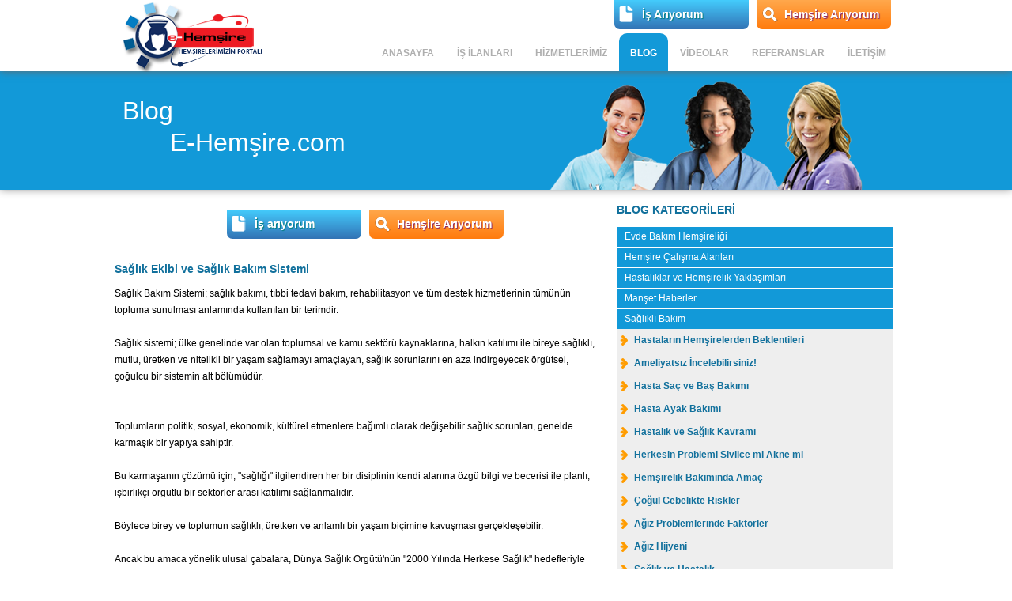

--- FILE ---
content_type: text/html; charset=UTF-8
request_url: https://www.e-hemsire.com/blog/saglikli-bakim/saglik-ekibi-ve-saglik-bakim-sistemi
body_size: 10095
content:
<!DOCTYPE html PUBLIC "-//W3C//DTD XHTML 1.0 Transitional//EN" "http://www.w3.org/TR/xhtml1/DTD/xhtml1-transitional.dtd"><html xmlns="http://www.w3.org/1999/xhtml">
<head>
<meta http-equiv="Content-Type" content="text/html; charset=UTF-8"/>
<meta name="description" content="Sağlık Bakım Sistemi; sağlık bakımı, tıbbi tedavi-bakım, rehabilitasyon ve tüm destek hizmetlerinin tümünün topluma sunulması anlamında kullanılan bir terimdir."/>
<meta name="keywords" content="sağlık bakım sistemi, sağlık bakımı, tıbbi tedavi bakım, rehabilitasyon, sağlık sistemi, sağlık sorunları, sağlık hizmeti, sağlık ekibi, hemşire"/>
<meta name="robots" content="index, follow" /> 
<meta name="viewport" content="width=device-width, initial-scale=1, maximum-scale=1, user-scalable=0" />
<meta http-equiv="Copyright" content="Copyright © 2007 E-hemsire.com"/>
<meta name="google-translate-customization" content="265d9aaecf3a9987-beb77b0616d498c9-g851bd7d8b09b6a99-18"/>

<meta name="og:site_name" content="e-hemsire.com">
<meta name="og:title" content="Sağlık Ekibi ve Sağlık Bakım Sistemi - Blog İçerikler | e-hemşire.com">


<link rel="shortcut icon" href="/images/layout/hemsire.ico" type="image/x-icon"/>
<script type="text/javascript">
var baseUrl="";
var otherSite = false;
</script>
<link href="/layout.vr127159.css" media="screen,print" rel="stylesheet" type="text/css" />
<link href="/subpages.vr127159.css" media="screen,print" rel="stylesheet" type="text/css" /><script src="//ajax.googleapis.com/ajax/libs/jquery/1.7.2/jquery.min.js"></script>
<script src="//ajax.googleapis.com/ajax/libs/jqueryui/1.8.21/jquery-ui.min.js"></script>
<script>window.jQuery || document.write('<script src="/plugins__jquery.min.vr422975.js"><\/script><script src="/plugins__jquery-ui.min.vr422975.js"><\/script>')</script>

<script type="text/javascript" src="/plugins__jquery.alerts.vr127206.js"></script>
<script type="text/javascript" src="/layout__layout.vr127205.js"></script>

<title>Sağlık Ekibi ve Sağlık Bakım Sistemi - Blog İçerikler | e-hemşire.com</title>
<!--[if lte IE 8]><script type="text/javascript" src="/js/plugins/excanvas.compiled.js"></script><![endif]-->

<!--<script type="text/javascript" src="/plugins__detectmobilebrowser.js"></script>-->
<script>
  (function(i,s,o,g,r,a,m){i['GoogleAnalyticsObject']=r;i[r]=i[r]||function(){
  (i[r].q=i[r].q||[]).push(arguments)},i[r].l=1*new Date();a=s.createElement(o),
  m=s.getElementsByTagName(o)[0];a.async=1;a.src=g;m.parentNode.insertBefore(a,m)
  })(window,document,'script','//www.google-analytics.com/analytics.js','ga');

  ga('create', 'UA-15136118-2', 'auto');
  ga('send', 'pageview');

</script>
</head>
<body>
<div class="header">
    <div class="headerwrapper">
        <a href="/" class="site-logo" title="E-hemşire"></a>
        <div class="topbar">
                        
            <div class="ikbuttons minbut">
                
                <div class="ikbtn find-job">
                    <a href="/is-ariyorum">İş Arıyorum</a>
                </div>
                
                                <div class="ikbtn find-employee">
                    <a href="/hemsire-ariyorum">Hemşire Arıyorum</a>
                </div>
                            </div>

        </div>
        <ul class="top-menu">
        	<a href="javascript:void(0);" class="touch-menu">MENÜ</a>
            <li><a href="/">ANASAYFA</a></li><li><a href="/is-ilanlari">İŞ İLANLARI</a></li><li><a href="/hizmetlerimiz">HİZMETLERİMİZ</a></li><li class="active"><a href="/blog">BLOG</a></li><li><a href="/videolar">VİDEOLAR</a></li><li><a href="/referanslar">REFERANSLAR</a></li><li><a href="/iletisim">İLETİŞİM</a></li>        </ul>
    </div>
</div>
<div class="subpage-topbar">
    <!--[if lte IE 8]><div class="slider-shadow"></div><![endif]-->
    <div class="sp-topbar-wrapper">
        <h1>Blog</h1>
        <div class="titledesc">E-Hemşire.com</div>
        
        <div class="ikbuttons minbut">
                        <div class="ikbtn find-employee">
                <a href="/hemsire-ariyorum">Hemşire Arıyorum</a>
            </div>
                        <div class="ikbtn find-job">
                <a href="/is-ariyorum">İş Arıyorum</a>
            </div>
        </div>
        
    </div>
</div>
<!--[if lte IE 8]><div class="slider-shadow"></div><![endif]-->
<div class="wrapper">
    <div class="content"><div class="blog-left">
<div class="ikbuttoncontainer">
    <div class="ikbuttons minbut">
                
        <div class="ikbtn find-job">
            <a href="/is-ariyorum">İş arıyorum</a>
        </div>

                <div class="ikbtn find-employee">
            <a href="/hemsire-ariyorum">Hemşire Arıyorum</a>
        </div>
            </div>
</div>
<h2 class="fuchsiaTitle">Sağlık Ekibi ve Sağlık Bakım Sistemi</h2>

<p>Sağlık Bakım Sistemi; sağlık bakımı, tıbbi tedavi bakım, rehabilitasyon ve tüm destek hizmetlerinin tümünün topluma sunulması anlamında kullanılan bir terimdir.<br />
<br />
Sağlık sistemi; ülke genelinde var olan toplumsal ve kamu sektörü kaynaklarına, halkın katılımı ile bireye sağlıklı, mutlu, üretken ve nitelikli bir yaşam sağlamayı amaçlayan, sağlık sorunlarını en aza indirgeyecek örgütsel, çoğulcu bir sistemin alt bölümüdür.<br />
<br />
<br />
Toplumların politik, sosyal, ekonomik, kültürel etmenlere bağımlı olarak değişebilir sağlık sorunları, genelde karmaşık bir yapıya sahiptir.<br />
<br />
Bu karmaşanın çözümü için; &quot;sağlığı&quot; ilgilendiren her bir disiplinin kendi alanına özgü bilgi ve becerisi ile planlı, işbirlikçi örgütlü bir sektörler arası katılımı sağlanmalıdır.<br />
<br />
Böylece birey ve toplumun sağlıklı, üretken ve anlamlı bir yaşam biçimine kavuşması gerçekleşebilir.<br />
<br />
Ancak bu amaca yönelik ulusal çabalara, Dünya Sağlık Örgütü'nün &quot;2000 Yılında Herkese Sağlık&quot; hedefleriyle uluslararası işbirliği de eklendiği halde, gelişmekte olan ülkelerde henüz bu hedefe istenilen düzeyde ulaşılamamıştır.<br />
<br />
Bunun en önemli nedeni, sağlık hizmetinin daha çok hastalık ve tıbbi bakımda yoğunlaşmış olmasıdır.<br />
<br />
Oysa sağlık hizmetinin kapsamı, toplumu, aileyi, bireyi istenilen sağlık düzeyine ulaştırmak ve bunu örgütlenmiş, planlanmış bir hizmet bütünlüğü ile sağlamak, sürdürmek ve geliştirmektir.<br />
<br />
Hali hazırda sağlık hizmetinin &quot;Üç aşamalı&quot; olarak bireye ve toplumun her kesimine ulaşması sağlanmaktadır.<br />
<br />
Sağlık Bakım Sisteminin en önemli aşaması birinci aşamadır. Bu aşamada yer alan işlevler gerçekleştirilmediğinde;<br />
<br />
- İnsan ve sağlığının kaybı;<br />
- Can kaybı<br />
- Üretim ve verim kaybı<br />
- Yaşamın anlamını yitirmesi<br />
- Ekonomik kayıp vb.<br />
<br />
Oldukça pahalı donanıma, insan gücüne, araç ve zaman kaybına neden olan tanı işlemleri ve yataklı kurumlarda aynı kayıplara neden olan tedavi ve bakım hizmetleri ile oldukça büyük ölçüde ekonomik ve yine insan gücü kayıpları ile sonuçlanacaktır.<br />
<br />
19. yüzyılda büyük bir atılımla endüstrinin gelişimi, sosyal gelişime ve teknolojinin toplumsal yaşamı etkilemesine neden olmuş, dolayısıyla birçok bilimle birlikte bilginin teknik kolaylıklarla insanların günlük yaşamına girmesini sağlamıştır.<br />
<br />
Çok yönlü bu gelişmeler, insanın eğitim düzeyini de etkilemiş, birçok konuda bilgi ve bilinçleri artmıştır.<br />
<br />
Sonuçta, kişilerin kendi sağlıklarına ilişkin bilinçleri geçmiş yüzyıldan günümüze farklılık göstermiş, insanın ilgi alanı yavaş yavaş Hastalıktan Sağlık durumuna doğru yönelmiştir.<br />
<br />
Bu yönelişe rağmen kişi, sağlığı için yapacağı seçimde, ait olduğu toplumun sosyal ve kültürel değer yargılarından etkilenir.<br />
<br />
Kişi genelde sağlığını sürdürme ya da sağlık sorunları ile başa çıkmada yardım gereksindiğinde, sağlık alanında, hizmet veren &quot;profesyonel&quot; ya da uzman bir kişi arar.<br />
<br />
<strong>Sağlık Ekibi;</strong><br />
<br />
Sağlık alanında sağlıklı veya hasta bireye, ailesine hizmetin düzenli, adil ve gereksinimleri yanıtlayan biçimde dağılımı, sağlık ekibi ile sağlanır.<br />
<br />
<strong>Tedavi Edici Rehabilitatif Sosyal Hizmetler Ve Koruyucu Sağlık</strong><br />
<br />
<strong>Hizmetler; </strong><br />
<br />
- Sağlığı Koruma-Geliştirme<br />
- Tarama<br />
- Yetersizliği-Sakatlığı sınırlama<br />
- Sağlık Eğitimi<br />
- Hastalık Durumu Saptama<br />
- Sınırlarla yaşamayı öğretme<br />
- Tarama+Tanı<br />
- Erken Tanı<br />
- Rehabilitasyon<br />
<br />
<strong>İşlevler;</strong><br />
<br />
- Tedavi+Bakım<br />
- Sosyal Yardım<br />
- Komplikasyonları önleme<br />
- ABC<br />
<br />
<strong>Hastalık ve Sağlık Kavramında Çoğulcu Yaklaşım</strong><br />
<br />
<strong>Sağlık Ekibi</strong><br />
<br />
<strong>Sağlık disiplini olarak hemşireliğin öncelikle birinci hedefi; </strong><br />
<br />
Bireysel ve toplumsal sağlığı koruma, bireysel ve toplumsal sağlığı geliştirme, dolaylı ya da doğrudan yardım etmektir.<br />
<br />
<strong>İkinci hedef ise;</strong><br />
<br />
Hastalık durumuna yönelik olup, Bireyin iyileşmesini ve bağımsızlığını kazanmasını yine dolaylı ve doğrudan yardımla sağlamaktır.<br />
<br />
Bunun için seçilen yol; mesleki, bilimsel ilkelere dayalı bilgi davranışlara yansıtılarak, bu davranış ve becerilerle bireye yardım etmeyi gerçekleştirmektir.<br />
<br />
<strong>Hasta veya Sağlıklı Bireye Hizmet Veren Sağlık Ekibi ve Diğer Birimler;</strong><br />
<br />
Diğer sağlık disiplinlerinin de bireyin ve toplumun sağlık düzeyi için hedefleri sağlığı korumak ve geliştirmektir. Hastalık halinde de bireyin iyileşmesini sağlamaktır. Ancak, bunu sağlamak için farklı disiplinler farklı rol ve yöntemler kullanırlar.<br />
<br />
Sağlık ya da hastalık durumunda benzer amaçlar veya tanımlanan ortak amaçlar doğrultusunda belirli görev, sorumluluk, yetki ve farklı rollerdeki sağlık disiplini üyelerinin sistematize ve planlı işbirliği ile birey ve topluma doğrudan veya dolaylı, etkin ve nitelikli hizmet dağılımını sağlamasına &quot;Sağlık Ekibi Hizmeti&quot;, bu hizmeti verenlere de &quot;Sağlık Ekibi&quot; denir.<br />
<br />
<strong>Sağlık hizmetinin hizmet merkezi;</strong> Sağlıklı veya hasta birey, ailesi ve toplumdur.<br />
<br />
<strong>Sağlık ekibini oluşturan üyeler;</strong><br />
<br />
Hekim, hemşire, terapistler, (fizikoterapist, meşguliyet terapisti), diyetisyen, eczacı, sosyal hizmet uzmanı, psikolog olup, diğer hizmetler ise, aşağıda belirtilen birim üyelerince verilir.<br />
<strong><br />
Sağlıkla ilgili kurum;</strong><br />
<br />
Hastane hizmetleri, hastane yönetimi, muhasebe, temizlik, güvenlik, teknik vb.<br />
<strong><br />
Hemşirelerin Sağlık Ekibi İçinde Rolleri;</strong><br />
<br />
Bütüncül bakımın önemle vurgulandığı günümüz sağlık bakım sistemi kapsamında, tek bir sağlık disiplininin, sağlıklı veya hasta birey ve ailesinin tüm gereksinimlerini tam olarak karşılayabilmesi imkânsızdır.<br />
<br />
Bu nedenle sağlık bakımı ekibinin her bir üyesinin kendi disiplinine özgü bilgi, beceri ve davranışlarla rol ve işlevlerini, sorumluluk ve yetkileri doğrultusunda işbirliği içinde yerine getirmesi beklenir.<br />
<br />
Tüm sağlık disiplinleri üyeleri, sağlık bakımını bağımlı, yarı-bağımlı, bağımsız rollerle sunar. Ancak bu rol ve işlevler, sağlık hizmeti kapsamında açıkça belirtilmediğinden zaman zaman birbirine karışabilir.<br />
<br />
Profesyonel hemşirenin payı ve katkısı Sağlık bakımı sisteminde büyüktür. Bu katkı, hemşirelik rolleri olarak belirtilen davranışların oluşturduğu işlevler ve bu işlevleri gerçekleştiren yöntemlerle sağlanır.<br />
<strong><br />
Hemşire, sağlık bakımında rollerini;</strong><br />
<br />
- Uygulayıcı<br />
- Yönetici<br />
- Eğitimci<br />
- Araştırıcı ve<br />
- Profesyonel olarak gerçekleştirir.<br />
<strong><br />
Hemşirelikte bağımsız roller;</strong><br />
<br />
Bakım, eğitim, araştırma ve hasta haklarını savunma ile doğrudan ilişkili olan işlevlerde ortaya çıkar.<br />
<br />
Hemşirenin eğitsel düzeyinin, &quot;bağımsız karar verme&quot; otonomi sahibi olmasını sağlayan bir modele dayandırılması, bağımsız hemşirelik işlevlerinin artmasını da sağlayacaktır.<br />
<br />
<strong>Yarı-bağımlılık (destekleyici rol);</strong><br />
<br />
Profesyonel gelişimin olgunluk düzeyine ulaşabilme göstergesidir.<br />
<br />
Hemşirelikte destekleyici ve/veya yarı bağımlı roller hemşirenin tanı ve tedavi girişimlerinde üstlendiği işlevlerden diğer sağlık ekibi üyeleriyle hasta ve ailesi arasında sağladığı koordinasyondan oluşur.<br />
<br />
Bağımlı rollerde önemli unsur, kişinin karar vermede bir başkasının yardım, destek ve rehberliğine gereksinim duymasıdır.<br />
<br />
Tanı ve tedavi edici işlevlerde hemşirenin rolleri hekime bağımlıdır. Bağımlı roller, hekim tarafından verilenistem ve direktiflerin hastaya uygulanması ile yerine getirilir.<br />
<br />
O halde uygulayıcı rolde hemşire; bakımın yanı sıra tanı ve tedavi ile koordinasyon işlevlerini yerine getirir.<br />
<br />
Hemşirenin eğitici rolü; hasta/sağlıklı bireye, ailesine ve hemşireye, hemşirelik adaylarına yönelik olup, koruyucu, tanı-tedavi edici ve rehabilitatif sağlık hizmetleri alanlarının tümünde, hemşireden beklenen bir roldür.</p></div>
<div class="blog-right">
    <div class="fuchsiaTitle">BLOG KATEGORİLERİ</div>
    <span>Evde Bakım Hemşireliği</span><ul><li class="dbuttons"><a class=" " href="/blog/evde-bakim-hemsireligi/diyaliz-hemsireligi">Diyaliz Hemşireliği</a></li><li class="dbuttons"><a class=" " href="/blog/evde-bakim-hemsireligi/evde-bakim-hemsiresi">Evde Bakım Hemşiresi</a></li><li class="dbuttons"><a class=" " href="/blog/evde-bakim-hemsireligi/evde-bakim-hemsireligi">Evde Bakım Hemşireliği</a></li><li class="dbuttons"><a class=" " href="/blog/evde-bakim-hemsireligi/hemsirelerin-evde-verdikleri-hizmetler">Hemşirelerin Evde Verdikleri Hizmetler</a></li><li class="dbuttons"><a class=" " href="/blog/evde-bakim-hemsireligi/evde-bakim-hizmetleri">Evde Bakım Hizmetleri</a></li><li class="dbuttons"><a class=" " href="/blog/evde-bakim-hemsireligi/evde-bakim-hizmetinde">Evde Bakım Hizmetinde</a></li><li class="dbuttons"><a class=" " href="/blog/evde-bakim-hemsireligi/hemsirelik-bakiminda-secenekler">Hemşirelik Bakımında Seçenekler</a></li><li class="dbuttons"><a class=" " href="/blog/evde-bakim-hemsireligi/1-ocakta-evde-bakim-hizmeti">1 Ocakta Evde Bakım Hizmeti</a></li><li class="dbuttons"><a class=" " href="/blog/evde-bakim-hemsireligi/evde-bakim-sorumlu-hemsiresi">Evde Bakım Sorumlu Hemşiresi</a></li><li class="dbuttons"><a class=" " href="/blog/evde-bakim-hemsireligi/evde-bakim-hizmet-cesitleri">Evde Bakım Hizmet Çeşitleri</a></li><li class="dbuttons"><a class=" " href="/blog/evde-bakim-hemsireligi/evde-bakim-hemsiresi-gorev-ve-yetkileri">Evde Bakım Hemşiresi Görev ve Yetkileri</a></li><li class="dbuttons"><a class=" " href="/blog/evde-bakim-hemsireligi/evde-bakim">Evde Bakım</a></li></ul><span>Hemşire Çalışma Alanları</span><ul><li class="dbuttons"><a class=" " href="/blog/hemsire-calisma-alanlari/acil-bakim-hemsireligi">Acil Bakım Hemşireliği</a></li><li class="dbuttons"><a class=" " href="/blog/hemsire-calisma-alanlari/yara-ostomi-inkontinans-hemsireligi">Yara Ostomi İnkontinans Hemşireliği</a></li><li class="dbuttons"><a class=" " href="/blog/hemsire-calisma-alanlari/onkoloji-(kemoterapi)-hemsireligi">Onkoloji (Kemoterapi) Hemşireliği</a></li><li class="dbuttons"><a class=" " href="/blog/hemsire-calisma-alanlari/ozel-bakim-hemsireligi">Özel Bakım Hemşireliği</a></li><li class="dbuttons"><a class=" " href="/blog/hemsire-calisma-alanlari/yogun-bakim-hemsireligi">Yoğun Bakım Hemşireliği</a></li><li class="dbuttons"><a class=" " href="/blog/hemsire-calisma-alanlari/diyabet-hemsireligi">Diyabet Hemşireliği</a></li><li class="dbuttons"><a class=" " href="/blog/hemsire-calisma-alanlari/okul-sagligi-hemsireligi">Okul Sağlığı Hemşireliği</a></li><li class="dbuttons"><a class=" " href="/blog/hemsire-calisma-alanlari/saglik-ocagi-hemsireligi-">Sağlık Ocağı Hemşireliği </a></li><li class="dbuttons"><a class=" " href="/blog/hemsire-calisma-alanlari/poliklinik-hemsireligi-">Poliklinik Hemşireliği </a></li><li class="dbuttons"><a class=" " href="/blog/hemsire-calisma-alanlari/sterilizasyon-sorumlu-hemsiresi">Sterilizasyon Sorumlu Hemşiresi</a></li><li class="dbuttons"><a class=" " href="/blog/hemsire-calisma-alanlari/nutrisyon-hemsiresi">Nütrisyon Hemşiresi</a></li><li class="dbuttons"><a class=" " href="/blog/hemsire-calisma-alanlari/diyabet-egitim-hemsiresi">Diyabet Eğitim Hemşiresi</a></li><li class="dbuttons"><a class=" " href="/blog/hemsire-calisma-alanlari/hemsirelerin-calisma-alanlari">Hemşirelerin Çalışma Alanları</a></li><li class="dbuttons"><a class=" " href="/blog/hemsire-calisma-alanlari/enfeksiyon-kontrol-hemsiresi">Enfeksiyon Kontrol Hemşiresi</a></li><li class="dbuttons"><a class=" " href="/blog/hemsire-calisma-alanlari/egitim-hemsiresi">Eğitim Hemşiresi</a></li><li class="dbuttons"><a class=" " href="/blog/hemsire-calisma-alanlari/ameliyathane-hemsiresi">Ameliyathane Hemşiresi</a></li><li class="dbuttons"><a class=" " href="/blog/hemsire-calisma-alanlari/ameliyat-hemsireligi">Ameliyat Hemşireliği</a></li><li class="dbuttons"><a class=" " href="/blog/hemsire-calisma-alanlari/hematoloji-aferez-hemsireligi">Hematoloji Aferez Hemşireliği</a></li><li class="dbuttons"><a class=" " href="/blog/hemsire-calisma-alanlari/adli-hemsirelik">Adli Hemşirelik</a></li><li class="dbuttons"><a class=" " href="/blog/hemsire-calisma-alanlari/okul-hemsireligi">Okul Hemşireliği</a></li><li class="dbuttons"><a class=" " href="/blog/hemsire-calisma-alanlari/bazi-hemsirelik-hizmet-alanlari">Bazı Hemşirelik Hizmet Alanları</a></li><li class="dbuttons"><a class=" " href="/blog/hemsire-calisma-alanlari/adli-hemsire-calisma-alanlari">Adli Hemşire Çalışma Alanları</a></li></ul><span>Hastalıklar ve Hemşirelik Yaklaşımları</span><ul><li class="dbuttons"><a class=" " href="/blog/hastaliklar-ve-hemsirelik-yaklasimlari/geriatri-ozel-bakim-hemsireligi">Geriatri Özel Bakım Hemşireliği</a></li><li class="dbuttons"><a class=" " href="/blog/hastaliklar-ve-hemsirelik-yaklasimlari/yatalak-hastaya-hemsire-bakimi">Yatalak Hastaya Hemşire Bakımı</a></li><li class="dbuttons"><a class=" " href="/blog/hastaliklar-ve-hemsirelik-yaklasimlari/rahim-kanseri">Rahim Kanseri</a></li><li class="dbuttons"><a class=" " href="/blog/hastaliklar-ve-hemsirelik-yaklasimlari/losemi">Lösemi</a></li><li class="dbuttons"><a class=" " href="/blog/hastaliklar-ve-hemsirelik-yaklasimlari/prostat-kanseri">Prostat Kanseri</a></li><li class="dbuttons"><a class=" " href="/blog/hastaliklar-ve-hemsirelik-yaklasimlari/lenf-kanseri">Lenf Kanseri</a></li><li class="dbuttons"><a class=" " href="/blog/hastaliklar-ve-hemsirelik-yaklasimlari/meme-kanseri">Meme Kanseri</a></li><li class="dbuttons"><a class=" " href="/blog/hastaliklar-ve-hemsirelik-yaklasimlari/karaciger-kanseri">Karaciğer Kanseri</a></li><li class="dbuttons"><a class=" " href="/blog/hastaliklar-ve-hemsirelik-yaklasimlari/kolon-kanseri">Kolon Kanseri</a></li><li class="dbuttons"><a class=" " href="/blog/hastaliklar-ve-hemsirelik-yaklasimlari/mide-kanseri">Mide Kanseri</a></li><li class="dbuttons"><a class=" " href="/blog/hastaliklar-ve-hemsirelik-yaklasimlari/akciger-kanseri">Akciğer Kanseri</a></li><li class="dbuttons"><a class=" " href="/blog/hastaliklar-ve-hemsirelik-yaklasimlari/kanser">Kanser</a></li><li class="dbuttons"><a class=" " href="/blog/hastaliklar-ve-hemsirelik-yaklasimlari/iyi-bir-hasta-bakimi-icin">İyi Bir Hasta Bakımı İçin</a></li><li class="dbuttons"><a class=" " href="/blog/hastaliklar-ve-hemsirelik-yaklasimlari/diyabetik-hasta-hemsirelik-bakimi">Diyabetik Hasta Hemşirelik Bakımı</a></li><li class="dbuttons"><a class=" " href="/blog/hastaliklar-ve-hemsirelik-yaklasimlari/diyabetik-hasta-hemsirelik-bakimi">Diyabetik Hasta Hemşirelik Bakımı</a></li><li class="dbuttons"><a class=" " href="/blog/hastaliklar-ve-hemsirelik-yaklasimlari/bobrek-kalp-ve-damar-hastalarinda-hemsirelik-bakimi">Böbrek Kalp ve Damar Hastalarında Hemşirelik Bakımı</a></li><li class="dbuttons"><a class=" " href="/blog/hastaliklar-ve-hemsirelik-yaklasimlari/anksiyete-sikligi-">Anksiyete Sıklığı </a></li><li class="dbuttons"><a class=" " href="/blog/hastaliklar-ve-hemsirelik-yaklasimlari/tedavi-sonrasi-kanser">Tedavi Sonrası Kanser</a></li><li class="dbuttons"><a class=" " href="/blog/hastaliklar-ve-hemsirelik-yaklasimlari/damar-sertligi">Damar Sertliği</a></li><li class="dbuttons"><a class=" " href="/blog/hastaliklar-ve-hemsirelik-yaklasimlari/fibromiyalji-hastaligi">Fibromiyalji Hastalığı</a></li><li class="dbuttons"><a class=" " href="/blog/hastaliklar-ve-hemsirelik-yaklasimlari/hastaligin-birey-ve-aile-uzerinde-etkileri-">Hastalığın Birey ve Aile Üzerinde Etkileri </a></li><li class="dbuttons"><a class=" " href="/blog/hastaliklar-ve-hemsirelik-yaklasimlari/hastalik-ve-hastalik-davranislari">Hastalık ve Hastalık Davranışları</a></li><li class="dbuttons"><a class=" " href="/blog/hastaliklar-ve-hemsirelik-yaklasimlari/hastalik">Hastalık</a></li><li class="dbuttons"><a class=" " href="/blog/hastaliklar-ve-hemsirelik-yaklasimlari/cocuk-istismar-ve-ihmalinde-hemsirelik">Çocuk İstismar ve İhmalinde Hemşirelik</a></li><li class="dbuttons"><a class=" " href="/blog/hastaliklar-ve-hemsirelik-yaklasimlari/norolojik-rahatsizliklar">Nörolojik Rahatsızlıklar</a></li><li class="dbuttons"><a class=" " href="/blog/hastaliklar-ve-hemsirelik-yaklasimlari/hemsirelik-bakim-ve-yaklasimi">Hemşirelik Bakım ve Yaklaşımı</a></li><li class="dbuttons"><a class=" " href="/blog/hastaliklar-ve-hemsirelik-yaklasimlari/hemsirelikte-yaklasim">Hemşirelikte Yaklaşım</a></li></ul><span>Manşet Haberler</span><ul><li class="dbuttons"><a class=" " href="/blog/manset-haberler/hemsireler-saglik-ogretmenlerimiz">Hemşireler, Sağlık Öğretmenlerimiz</a></li><li class="dbuttons"><a class=" " href="/blog/manset-haberler/hemsirelik-araciligi">Hemşirelik Aracılığı</a></li><li class="dbuttons"><a class=" " href="/blog/manset-haberler/yasamak-onlarin-hakki">Yaşamak Onların Hakkı</a></li><li class="dbuttons"><a class=" " href="/blog/manset-haberler/ozel-saglik-sektorune-ozel-istihdam">Özel Sağlık Sektörüne Özel İstihdam</a></li><li class="dbuttons"><a class=" " href="/blog/manset-haberler/saglik-sektorunde-saglikli-istihdam">Sağlık Sektöründe Sağlıklı İstihdam</a></li><li class="dbuttons"><a class=" " href="/blog/manset-haberler/“anneler-gununuz-kutlu-olsun”">“Anneler Gününüz Kutlu Olsun”</a></li><li class="dbuttons"><a class=" " href="/blog/manset-haberler/dunya-hemsireler-haftasi">Dünya Hemşireler Haftası</a></li></ul><span>Sağlıklı Bakım</span><ul><li class="dbuttons"><a class=" " href="/blog/saglikli-bakim/hastalarin-hemsirelerden-beklentileri">Hastaların Hemşirelerden Beklentileri</a></li><li class="dbuttons"><a class=" " href="/blog/saglikli-bakim/ameliyatsiz-incelebilirsiniz!">Ameliyatsız İncelebilirsiniz!</a></li><li class="dbuttons"><a class=" " href="/blog/saglikli-bakim/hasta-sac-ve-bas-bakimi">Hasta Saç ve Baş Bakımı</a></li><li class="dbuttons"><a class=" " href="/blog/saglikli-bakim/hasta-ayak-bakimi">Hasta Ayak Bakımı</a></li><li class="dbuttons"><a class=" " href="/blog/saglikli-bakim/hastalik-ve-saglik-kavrami">Hastalık ve Sağlık Kavramı</a></li><li class="dbuttons"><a class=" " href="/blog/saglikli-bakim/herkesin-problemi-sivilce-mi-akne-mi">Herkesin Problemi Sivilce mi Akne mi</a></li><li class="dbuttons"><a class=" " href="/blog/saglikli-bakim/hemsirelik-bakiminda-amac-">Hemşirelik Bakımında Amaç </a></li><li class="dbuttons"><a class=" " href="/blog/saglikli-bakim/cogul-gebelikte-riskler">Çoğul Gebelikte Riskler</a></li><li class="dbuttons"><a class=" " href="/blog/saglikli-bakim/agiz-problemlerinde-faktorler">Ağız Problemlerinde Faktörler</a></li><li class="dbuttons"><a class=" " href="/blog/saglikli-bakim/agiz-hijyeni-">Ağız Hijyeni </a></li><li class="dbuttons"><a class=" " href="/blog/saglikli-bakim/saglik-ve-hastalik">Sağlık ve Hastalık</a></li><li class="dbuttons"><a class=" " href="/blog/saglikli-bakim/hasta-oykusu-almak-">Hasta Öyküsü Almak </a></li><li class="dbuttons"><a class=" " href="/blog/saglikli-bakim/hemsirelik-girisimleri">Hemşirelik Girişimleri</a></li><li class="dbuttons"><a class=" active" href="/blog/saglikli-bakim/saglik-ekibi-ve-saglik-bakim-sistemi">Sağlık Ekibi ve Sağlık Bakım Sistemi</a></li></ul><span>Aktualite</span><ul><li class="dbuttons"><a class=" " href="/blog/aktualite/gururla-kutluyoruz">Gururla Kutluyoruz</a></li><li class="dbuttons"><a class=" " href="/blog/aktualite/yaz-aylarinda-saglikli-gulusler-icin">Yaz Aylarında Sağlıklı Gülüşler İçin</a></li><li class="dbuttons"><a class=" " href="/blog/aktualite/hastaliklarin-renkleri">Hastalıkların Renkleri</a></li><li class="dbuttons"><a class=" " href="/blog/aktualite/agiz-sagliginda-sorun-asit-erozyonu">Ağız Sağlığında Sorun Asit Erozyonu</a></li><li class="dbuttons"><a class=" " href="/blog/aktualite/kaliteli-bir-omur-icin">Kaliteli Bir Ömür İçin</a></li><li class="dbuttons"><a class=" " href="/blog/aktualite/8-mart-dunya-kadinlar-gunu">8 Mart Dünya Kadınlar Günü</a></li><li class="dbuttons"><a class=" " href="/blog/aktualite/istanbul-universitesi-hemsirelik-fakultesi-kuruldu">İstanbul Üniversitesi Hemşirelik Fakültesi Kuruldu</a></li><li class="dbuttons"><a class=" " href="/blog/aktualite/damla-insan-kaynaklari-dunya-hijyen-gununde-">Damla İnsan Kaynakları Dünya Hijyen Gününde </a></li><li class="dbuttons"><a class=" " href="/blog/aktualite/her-sey-anne-karninda-belli">Her şey Anne Karnında Belli</a></li><li class="dbuttons"><a class=" " href="/blog/aktualite/ebeler-plates-ogrendi">Ebeler Plates Öğrendi</a></li><li class="dbuttons"><a class=" " href="/blog/aktualite/protez-dis-bakimi-">Protez Diş Bakımı </a></li><li class="dbuttons"><a class=" " href="/blog/aktualite/ozel-agiz-bakimi-">Özel Ağız Bakımı </a></li><li class="dbuttons"><a class=" " href="/blog/aktualite/agiz-ve-dis-sagligi-haftasi">Ağız ve Diş Sağlığı Haftası</a></li><li class="dbuttons"><a class=" " href="/blog/aktualite/cumhuriyetimiz">Cumhuriyetimiz</a></li><li class="dbuttons"><a class=" " href="/blog/aktualite/yuksek-duzeyde-saglik">Yüksek Düzeyde Sağlık</a></li><li class="dbuttons"><a class=" " href="/blog/aktualite/doktorlar-dizisi-basliyor">Doktorlar Dizisi Başlıyor</a></li><li class="dbuttons"><a class=" " href="/blog/aktualite/hemsire-maasi">Hemşire Maaşı</a></li><li class="dbuttons"><a class=" " href="/blog/aktualite/kalori-enerji">Kalori, Enerji</a></li><li class="dbuttons"><a class=" " href="/blog/aktualite/ugrasi-terapisi">Uğraşı Terapisi</a></li><li class="dbuttons"><a class=" " href="/blog/aktualite/evde-diyaliz-devri">Evde Diyaliz Devri</a></li><li class="dbuttons"><a class=" " href="/blog/aktualite/hemsireler-yarisiyor">Hemşireler Yarışıyor</a></li><li class="dbuttons"><a class=" " href="/blog/aktualite/vizite-kâgidi-kaldiriliyor">Vizite Kâğıdı Kaldırılıyor</a></li><li class="dbuttons"><a class=" " href="/blog/aktualite/enfeksiyon-hemsireligi-kursu">Enfeksiyon Hemşireliği Kursu</a></li><li class="dbuttons"><a class=" " href="/blog/aktualite/hemsirelikte-psikolojik-danismanlik">Hemşirelikte Psikolojik Danışmanlık</a></li><li class="dbuttons"><a class=" " href="/blog/aktualite/hemsirelik-icin-artan-ilgi">Hemşirelik İçin Artan İlgi</a></li><li class="dbuttons"><a class=" " href="/blog/aktualite/kayit-disi-ilac-sona-eriyor">Kayıt Dışı İlaç Sona Eriyor</a></li><li class="dbuttons"><a class=" " href="/blog/aktualite/sinirsiz-becayis">Sınırsız Becayiş</a></li><li class="dbuttons"><a class=" " href="/blog/aktualite/gulduren-hemsire-anilari">Güldüren Hemşire Anıları</a></li><li class="dbuttons"><a class=" " href="/blog/aktualite/siz-neden-hemsire-oldunuz-">Siz Neden Hemşire Oldunuz?</a></li></ul><span>Makale & Sağlık Haberleri</span><ul><li class="dbuttons"><a class=" " href="/blog/makale-&-saglik-haberleri/implant-hakkinda">İmplant Hakkında</a></li><li class="dbuttons"><a class=" " href="/blog/makale-&-saglik-haberleri/gebelik-kalbi-etkiliyor">Gebelik Kalbi Etkiliyor</a></li><li class="dbuttons"><a class=" " href="/blog/makale-&-saglik-haberleri/fertiliteyi-koruma-ve-artirma">Fertiliteyi Koruma Ve Artırma</a></li><li class="dbuttons"><a class=" " href="/blog/makale-&-saglik-haberleri/yirmi-yas-disi">Yirmi Yaş Dişi</a></li><li class="dbuttons"><a class=" " href="/blog/makale-&-saglik-haberleri/sicak-hava-bobrek-tasi-nedeni">Sıcak Hava Böbrek Taşı Nedeni</a></li><li class="dbuttons"><a class=" " href="/blog/makale-&-saglik-haberleri/vazektomi-erkeklige-zarar-verir-mi-">Vazektomi Erkekliğe Zarar Verir Mi?</a></li><li class="dbuttons"><a class=" " href="/blog/makale-&-saglik-haberleri/kalp-yetmezligi">Kalp Yetmezliği</a></li><li class="dbuttons"><a class=" " href="/blog/makale-&-saglik-haberleri/rektal-kanamaya-dikkat">Rektal Kanamaya Dikkat</a></li><li class="dbuttons"><a class=" " href="/blog/makale-&-saglik-haberleri/sari-nokta-hastaligi-">Sarı Nokta Hastalığı </a></li><li class="dbuttons"><a class=" " href="/blog/makale-&-saglik-haberleri/karin-agrisini-hafife-almayin">Karın Ağrısını Hafife Almayın</a></li><li class="dbuttons"><a class=" " href="/blog/makale-&-saglik-haberleri/down-sendromunda-erken-teshis">Down Sendromunda Erken Teşhis</a></li><li class="dbuttons"><a class=" " href="/blog/makale-&-saglik-haberleri/periodontal-hastaliklar">Periodontal Hastalıklar</a></li><li class="dbuttons"><a class=" " href="/blog/makale-&-saglik-haberleri/saglik-hizmetleri">Sağlık Hizmetleri</a></li><li class="dbuttons"><a class=" " href="/blog/makale-&-saglik-haberleri/kanita-dayali-hemsirelik-uygulamasi-">Kanıta Dayalı Hemşirelik Uygulaması </a></li><li class="dbuttons"><a class=" " href="/blog/makale-&-saglik-haberleri/gurultu-ve-sagligimiz">Gürültü ve Sağlığımız</a></li><li class="dbuttons"><a class=" " href="/blog/makale-&-saglik-haberleri/iyi-bir-uyku">İyi Bir Uyku</a></li><li class="dbuttons"><a class=" " href="/blog/makale-&-saglik-haberleri/unutkanlik">Unutkanlık</a></li><li class="dbuttons"><a class=" " href="/blog/makale-&-saglik-haberleri/hipertansiyon-haftasi">Hipertansiyon Haftası</a></li><li class="dbuttons"><a class=" " href="/blog/makale-&-saglik-haberleri/kalp-krizi">Kalp Krizi</a></li><li class="dbuttons"><a class=" " href="/blog/makale-&-saglik-haberleri/vitamin-kullanimi">Vitamin Kullanımı</a></li><li class="dbuttons"><a class=" " href="/blog/makale-&-saglik-haberleri/alkol-madde-bagimliligi-ve-hemsirelik">Alkol Madde Bağımlılığı ve Hemşirelik</a></li><li class="dbuttons"><a class=" " href="/blog/makale-&-saglik-haberleri/hemsirelik-ve-danismanlik">Hemşirelik ve Danışmanlık</a></li><li class="dbuttons"><a class=" " href="/blog/makale-&-saglik-haberleri/psikolojik-savunma">Psikolojik Savunma</a></li></ul><span>Doğal Bakım</span><ul><li class="dbuttons"><a class=" " href="/blog/dogal-bakim/dogal-yolla-hamile-kalma">Doğal Yolla Hamile Kalma</a></li><li class="dbuttons"><a class=" " href="/blog/dogal-bakim/babaniza-gencligini-hediye-edin…">Babanıza Gençliğini Hediye Edin…</a></li><li class="dbuttons"><a class=" " href="/blog/dogal-bakim/cilt-guzelliginde-altin-anahtarlar">Cilt Güzelliğinde Altın Anahtarlar</a></li><li class="dbuttons"><a class=" " href="/blog/dogal-bakim/fazla-kilolarla-birlikte">Fazla Kilolarla Birlikte</a></li><li class="dbuttons"><a class=" " href="/blog/dogal-bakim/cildinize-bahar-gelsin">Cildinize Bahar Gelsin</a></li><li class="dbuttons"><a class=" " href="/blog/dogal-bakim/kis-mevsiminde-cildimiz">Kış Mevsiminde Cildimiz</a></li><li class="dbuttons"><a class=" " href="/blog/dogal-bakim/hamilelikte-sigara">Hamilelikte Sigara</a></li><li class="dbuttons"><a class=" " href="/blog/dogal-bakim/mor-patates">Mor Patates</a></li><li class="dbuttons"><a class=" " href="/blog/dogal-bakim/cilt-icin-bakim-formulleri">Cilt İçin Bakım Formülleri</a></li><li class="dbuttons"><a class=" " href="/blog/dogal-bakim/gilaburu">Gilaburu</a></li><li class="dbuttons"><a class=" " href="/blog/dogal-bakim/dogal-vucut-bakimi">Doğal Vücut Bakımı</a></li><li class="dbuttons"><a class=" " href="/blog/dogal-bakim/saglikli-dogal-yaglar">Sağlıklı Doğal Yağlar</a></li><li class="dbuttons"><a class=" " href="/blog/dogal-bakim/bilimsel-dogal-bakim">Bilimsel Doğal Bakım</a></li></ul><span>Güncel Duyurular</span><ul><li class="dbuttons"><a class=" " href="/blog/guncel-duyurular/i.ortadogu-tip-gunleri-ve-isbirligi-kongresi">I.Ortadoğu Tıp Günleri Ve İşbirliği Kongresi</a></li><li class="dbuttons"><a class=" " href="/blog/guncel-duyurular/doguma-hazirlik-egitimci-egitimi-kursu-3">Doğuma Hazirlık Eğitimci Eğitimi Kursu 3</a></li><li class="dbuttons"><a class=" " href="/blog/guncel-duyurular/ogretmenler-gunu-tebrik-ve-kutlama">Öğretmenler Günü Tebrik Ve Kutlama</a></li><li class="dbuttons"><a class=" " href="/blog/guncel-duyurular/doguma-hazirlik-kursu-egitimci-egitimi">Doğuma Hazırlık Kursu Eğitimci Eğitimi</a></li><li class="dbuttons"><a class=" " href="/blog/guncel-duyurular/saglik-bilimlerinde-uygulamali-bioistatistik-kursu">Sağlık Bilimlerinde Uygulamalı Bioistatistik Kursu</a></li><li class="dbuttons"><a class=" " href="/blog/guncel-duyurular/enfeksiyon-kontrol-hemsireligi-egitimi-hakkinda-duyuru">Enfeksiyon Kontrol Hemşireliği Eğitimi Hakkında Duyuru</a></li><li class="dbuttons"><a class=" " href="/blog/guncel-duyurular/turizm-hekimligi-kursu">Turizm Hekimliği Kursu</a></li><li class="dbuttons"><a class=" " href="/blog/guncel-duyurular/ohsad-egitim-merkezi">OHSAD Eğitim Merkezi</a></li><li class="dbuttons"><a class=" " href="/blog/guncel-duyurular/hasta-haklari-egitici-egitimi-kursu">Hasta Hakları Eğitici Eğitimi Kursu</a></li><li class="dbuttons"><a class=" " href="/blog/guncel-duyurular/eczacilar-birligine-duyuru">Eczacılar Birliğine Duyuru</a></li></ul><span>Sağlık Personelleri</span><ul><li class="dbuttons"><a class=" " href="/blog/saglik-personelleri/ebelik-egitimi-lise-duzeyine-mi-cekiliyor">Ebelik Eğitimi Lise Düzeyine mi Çekiliyor</a></li><li class="dbuttons"><a class=" " href="/blog/saglik-personelleri/saglik-teknikerleri-hemsire-olacak">Sağlık Teknikerleri Hemşire Olacak</a></li><li class="dbuttons"><a class=" " href="/blog/saglik-personelleri/saglik-ekipleri-ve-hemsirelik">Sağlık Ekipleri ve Hemşirelik</a></li><li class="dbuttons"><a class=" " href="/blog/saglik-personelleri/saglik-personellerinin-sorunlari">Sağlık Personellerinin Sorunları</a></li></ul><span>Mesleki Bilgiler</span><ul><li class="dbuttons"><a class=" " href="/blog/mesleki-bilgiler/hemsirelik-bakim-plani">Hemşirelik Bakım Planı</a></li><li class="dbuttons"><a class=" " href="/blog/mesleki-bilgiler/hemsirelik-bakimi-ve-planlama">Hemşirelik Bakımı ve Planlama</a></li><li class="dbuttons"><a class=" " href="/blog/mesleki-bilgiler/guncel-hemsirelik-rolleri">Güncel Hemşirelik Rolleri</a></li><li class="dbuttons"><a class=" " href="/blog/mesleki-bilgiler/hemsirelik-tani-tipleri">Hemşirelik Tanı Tipleri</a></li><li class="dbuttons"><a class=" " href="/blog/mesleki-bilgiler/hemsirelik-tanisi">Hemşirelik Tanısı</a></li><li class="dbuttons"><a class=" " href="/blog/mesleki-bilgiler/cerrahi-ameliyathane-hemsiresi">Cerrahi Ameliyathane Hemşiresi</a></li><li class="dbuttons"><a class=" " href="/blog/mesleki-bilgiler/adli-hemsire">Adli Hemşire</a></li><li class="dbuttons"><a class=" " href="/blog/mesleki-bilgiler/diyabet-yonetimi-ve-hemsirelik-">Diyabet Yönetimi Ve Hemşirelik </a></li><li class="dbuttons"><a class=" " href="/blog/mesleki-bilgiler/hemsirenin-gorevleri">Hemşirenin Görevleri</a></li><li class="dbuttons"><a class=" " href="/blog/mesleki-bilgiler/hemsirelik-tanim-ve-uygulanisi">Hemşirelik Tanım ve Uygulanışı</a></li><li class="dbuttons"><a class=" " href="/blog/mesleki-bilgiler/hemsire-hasta-iliskisi">Hemşire Hasta İlişkisi</a></li><li class="dbuttons"><a class=" " href="/blog/mesleki-bilgiler/hemsirelik-ahlâki">Hemşirelik Ahlâkı</a></li><li class="dbuttons"><a class=" " href="/blog/mesleki-bilgiler/noroloji-ve-hemsirelik">Nöroloji Ve Hemşirelik</a></li><li class="dbuttons"><a class=" " href="/blog/mesleki-bilgiler/danisman-olarak-hemsire">Danışman Olarak Hemşire</a></li><li class="dbuttons"><a class=" " href="/blog/mesleki-bilgiler/aile-hekimligi-calismalari">Aile Hekimliği Çalışmaları</a></li><li class="dbuttons"><a class=" " href="/blog/mesleki-bilgiler/hemsirelik-meslegi-hakkinda">Hemşirelik Mesleği Hakkında</a></li><li class="dbuttons"><a class=" " href="/blog/mesleki-bilgiler/ulkemizde-hemsirelik">Ülkemizde Hemşirelik</a></li><li class="dbuttons"><a class=" " href="/blog/mesleki-bilgiler/hemsirelik">Hemşirelik</a></li><li class="dbuttons"><a class=" " href="/blog/mesleki-bilgiler/hemsirelikte-esitlik">Hemşirelikte Eşitlik</a></li></ul><span>Hemşirelik Mevzuatı</span><ul><li class="dbuttons"><a class=" " href="/blog/hemsirelik-mevzuati/hemsirelik-ozel-dal-dernekleri">Hemşirelik Özel Dal Dernekleri</a></li><li class="dbuttons"><a class=" " href="/blog/hemsirelik-mevzuati/hemsirelik-hizmetleri-sorumlusu">Hemşirelik Hizmetleri Sorumlusu</a></li><li class="dbuttons"><a class=" " href="/blog/hemsirelik-mevzuati/hemsirelik-hizmetleri-yonetmelik-taslagi">Hemşirelik Hizmetleri Yönetmelik Taslağı</a></li><li class="dbuttons"><a class=" " href="/blog/hemsirelik-mevzuati/hemsire-gorev-tanimlari-yonetmeligi-taraflari">Hemşire Görev Tanımları Yönetmeliği Tarafları</a></li><li class="dbuttons"><a class=" " href="/blog/hemsirelik-mevzuati/hemsire-gorev-tanimi-yapilan-alanlar">Hemşire Görev Tanımı Yapılan Alanlar</a></li><li class="dbuttons"><a class=" " href="/blog/hemsirelik-mevzuati/hemsire-gorev-ve-tanim-calismasi">Hemşire Görev ve Tanım Çalışması</a></li><li class="dbuttons"><a class=" " href="/blog/hemsirelik-mevzuati/hemsirelik-kanununda-yapilan-duzenlemeler">Hemşirelik Kanununda Yapılan Düzenlemeler</a></li><li class="dbuttons"><a class=" " href="/blog/hemsirelik-mevzuati/yeni-hemsirelik-yonetmeligi-">Yeni Hemşirelik Yönetmeliği </a></li></ul><span>Hemşirelik Yayınları</span><ul><li class="dbuttons"><a class=" " href="/blog/hemsirelik-yayinlari/hemsireligin-temel-ilkeleri">Hemşireliğin Temel İlkeleri</a></li><li class="dbuttons"><a class=" " href="/blog/hemsirelik-yayinlari/onkoloji-hemsireliginde-kanita-dayali-semptom-yonetimi">Onkoloji Hemşireliğinde Kanıta Dayalı Semptom Yönetimi</a></li><li class="dbuttons"><a class=" " href="/blog/hemsirelik-yayinlari/temel-hemsirelik-kavramlar-ilkeler-uygulamalar">Temel Hemşirelik Kavramlar İlkeler Uygulamalar</a></li><li class="dbuttons"><a class=" " href="/blog/hemsirelik-yayinlari/diyaliz-el-kitabi-">Diyaliz El Kitabı </a></li><li class="dbuttons"><a class=" " href="/blog/hemsirelik-yayinlari/uluslararasi-hemsirelik-yayinlari">Uluslararası Hemşirelik Yayınları</a></li><li class="dbuttons"><a class=" " href="/blog/hemsirelik-yayinlari/hemsirelik-kitaplari">Hemşirelik Kitapları</a></li></ul><span>Hemşirelik Eğitimi Veren Okullar</span><ul><li class="dbuttons"><a class=" " href="/blog/hemsirelik-egitimi-veren-okullar/saglik-egitiminin-gerekliligi-">Sağlık Eğitiminin Gerekliliği </a></li><li class="dbuttons"><a class=" " href="/blog/hemsirelik-egitimi-veren-okullar/hemsirelik-programi-bulunan-universite-ve-fakulteler">Hemşirelik Programı Bulunan Üniversite ve Fakülteler</a></li></ul></div>
    
<script>
$(function() {
    $('.blog-right a.active').parent().parent().slideDown(500);

    $('.blog-right span').each(function(i,v){
       $(this).click(function(){
           $('.blog-right ul').hide();
           $('.blog-right ul:eq('+i+')').slideDown(500,function(){
               var ttop=$(this).position().top;
               var body=$("body"),top=body.scrollTop();
               if(top!=0){body.animate({scrollTop:ttop},'300');}
           });
           
        
       }); 
    });
  // $( "#accordion" ).accordion({heightStyle: "content"});
});
</script></div>
    <div class="footer">
        <div class="socials">
            <!--<a class="dbuttons facebook" href="https://www.facebook.com/ehemsire" target="_blank" title="Facebook"></a>
            <a class="dbuttons twitter" href="https://twitter.com/damlaik" target="_blank" title="Twitter"></a>
            <a class="dbuttons googleplus" href="https://plus.google.com/+Damladanismanlik/" target="_blank" title="Google+"></a>-->
            <div id="google_translate_element" style="margin-right:0;"></div>
        </div>
        <ul class="bottom-menu">
        <li><a href="/">ANASAYFA</a></li><li><a href="/is-ilanlari">İŞ İLANLARI</a></li><li><a href="/hizmetlerimiz">HİZMETLERİMİZ</a></li><li class="active"><a href="/blog">BLOG</a></li><li><a href="/videolar">VİDEOLAR</a></li><li><a href="/referanslar">REFERANSLAR</a></li><li><a href="/iletisim">İLETİŞİM</a></li><li><a href="/gizlilik-politikasi" title="Gizlilik Politikası">GİZLİLİK</a></li>        </ul>
        <div class="copyright">Copyright © 2026 Damla  İnsan Kaynakları Tüm hakları saklıdır.</div>
        <div class="iskurdesc">Bu site Damla İnsan Kaynakları Eğitim ve Danışmanlık Hiz. Ltd. Şti. şirketine aittir. Damla İnsan Kaynakları, 11.03.2021 tarih ve 100 numaralı aracılık izin belgesi ile faaliyet göstermektedir. 4904 sayılı Kanun uyarınca iş arayanlardan ücret alınması yasaktır. Türkiye İş Kurumu İstanbul İl Müdürlüğü: 0212 249 29 87 Şişli Hizmet Merkezi: 0212 234 68 06</div>
        <div class="iskur-logo"></div>
        <div class="damla-logo"></div>
    </div>
<script type="text/javascript">
function googleTranslateElementInit() {
  new google.translate.TranslateElement({pageLanguage: 'tr', includedLanguages: 'de,en,fr', layout: google.translate.TranslateElement.InlineLayout.SIMPLE, autoDisplay: false, gaTrack: true, gaId: 'UA-15136118-11'}, 'google_translate_element');
}
</script><script type="text/javascript" src="//translate.google.com/translate_a/element.js?cb=googleTranslateElementInit"></script>
</div>
</body>

</html>

--- FILE ---
content_type: text/css; charset: UTF-8;charset=UTF-8
request_url: https://www.e-hemsire.com/layout.vr127159.css
body_size: 3935
content:
@CHARSET "UTF-8";
@import url(css/font-awesome.min.css);
/* =====  CSS reset  ===== */
html,body,div,span,applet,object,iframe,h1,h2,h3,h4,h5,h6,p,blockquote,pre,a,abbr,
acronym,address,big,cite,code,del,dfn,em,font,img,ins,kbd,q,s,samp,small,strike,
strong,sub,sup,tt,var,b,u,i,center,dl,dt,dd,ol,ul,li,fieldset,form,label,legend,
table,caption,tbody,tfoot,thead,tr,th,td{margin:0;padding:0;border:0;outline:0;font-size:100%;vertical-align:baseline;background:transparent;}
ol,ul{list-style:none;}
blockquote,q{quotes:none;}
blockquote:before,blockquote:after,
q:before, q:after{content:'';content:none;}
:focus{outline:0;}
ins{text-decoration:none;}
del{text-decoration:line-through;}
table{border-collapse:collapse;}
*,* focus{outline:none;margin:0;padding:0;}
textarea{overflow:auto;}
textarea,input[type=text],input[type=password],input[type=search]{font-family:Arial,Helvetica,sans-serif;font-size:11px;}
button, input[type=submit]{font-family:Arial,Helvetica,sans-serif;}

@-moz-document url-prefix(http://){
    button::-moz-focus-inner, input[type="button"]::-moz-focus-inner, input[type="submit"]::-moz-focus-inner, input[type="reset"]::-moz-focus-inner {
        padding: 0 !important;
        border: 0 none !important;
    }
}

img{border:0;}
:focus{outline:0;}
a{text-decoration:none;color:#000;}

.normal{font-style: normal;}
.normalFont{font-style:normal;font-weight:normal;}
.clear{clear:both;height:0;line-height:0;}
.clearfix:after{panelcontent:".";display:block;height:0;clear:both;visibility:hidden;}
.clearfix{display:inline-block;}
* html .clearfix{height:1%;}
.clearfix{display:block;}
.clearfix{height:1%;}
.clearfix{display:block;}

/* behavior: url(css3pie.htc);*/

/* Franklin Gothic Book , Liberation Sans Narrow , Gill Sans MT , Folio Lt BT , Corbel , Candara , Bell Gothic Std */

/* =====  Site Layout  ===== */
html { height: 100%;}
* html body { height: 100%; }
body{margin:0; padding:0; font:12px Arial,sans-serif; line-height:21px; text-align:center; overflow-y: scroll;}

.ikbuttons{display:inline-block; position:relative; margin-bottom:10px;}

.ikbuttons .ikbtn{position:relative; float:left; padding-top:9px; width:270px; height:51px; cursor:pointer;}
.ikbuttons a{display:inline-block; font-size:16px; float:left; height:38px; font-weight:bold; padding-left:47px; color:#fff; background:url(images/layout/ikbuttons.png) no-repeat;}
.ikbuttons span{position:absolute; top:30px; left:47px; font-size:10px; color:#fff;}

.ikbuttons .find-employee{border-bottom-right-radius:7px; background: #ffa84c;
background: url([data-uri]);
background: -moz-linear-gradient(top,  #ffa84c 0%, #ff7b0d 100%);
background: -webkit-gradient(linear, left top, left bottom, color-stop(0%,#ffa84c), color-stop(100%,#ff7b0d));
background: -webkit-linear-gradient(top,  #ffa84c 0%,#ff7b0d 100%);
background: -o-linear-gradient(top,  #ffa84c 0%,#ff7b0d 100%);
background: -ms-linear-gradient(top,  #ffa84c 0%,#ff7b0d 100%);
background: linear-gradient(to bottom,  #ffa84c 0%,#ff7b0d 100%);
}
.ikbuttons .find-job{background: #01afb1; margin-right:10px;  border-bottom-left-radius:7px;
    background: #44cbfc;
background: url([data-uri]);
background: -moz-linear-gradient(top,  #44cbfc 1%, #3273b5 100%);
background: -webkit-gradient(linear, left top, left bottom, color-stop(1%,#44cbfc), color-stop(100%,#3273b5));
background: -webkit-linear-gradient(top,  #44cbfc 1%,#3273b5 100%);
background: -o-linear-gradient(top,  #44cbfc 1%,#3273b5 100%);
background: -ms-linear-gradient(top,  #44cbfc 1%,#3273b5 100%);
background: linear-gradient(to bottom,  #44cbfc 1%,#3273b5 100%);
}
.ikbuttons .find-employee:hover{filter:null;background:#9E5109;}
.ikbuttons .find-job:hover{filter:null; background:#274A8E;}
.ikbuttons .find-employee a{background-position: 7px -9px; text-shadow: 1px 1px 1px #8d285f;}
.ikbuttons .find-job a{background-position: 5px -68px; text-shadow: 1px 1px 1px #017d7e; }

.minbut{ position:absolute; right:0; top:0; margin:0;}
.minbut .ikbtn{height:29px; width:170px; padding-top:8px;}
.minbut a{ background: url(images/layout/ikbuttons22.png) no-repeat; text-align:left; width:135px; font-size:14px; height:23px; padding-left:35px;}
.minbut .find-job a{background-position: 3px -44px;}
.minbut .find-employee a{background-position: 6px -7px;}
.minbut .find-employee{margin-right:8px; border-bottom-left-radius:7px; border-top-left-radius:0;}
.minbut .find-job{ border-bottom-right-radius:7px; border-top-right-radius:0; }

.fuchsiaTitle{display:inline-block; color:#11709c; font-size:14px; font-weight:bold;}
a.fuchsiaTitle:hover{color:#0f6187; text-decoration: underline;}
.titledesc{display:block; color:#afafaf; font-size:12px; font-weight:bold; margin-bottom:5px;}
.slider-shadow{position:absolute; height:6px; width:100%; z-index:3; background: url(images/layout/ie-slider-shadow.png) repeat-x;}

.formButton{display:inline-block; padding:6px 20px; cursor:pointer; background-color:#3273b5; border:1px solid #bccece; border-width:0 1px 2px 0; color:#fff; font-weight: bold; text-transform: uppercase;}
.formButton:hover{background-color:#0a8e91;}
.formButton:active{background-color:#076668; text-shadow: 1px 1px 1px #888;}
.placeholder {color: #a9a9a9 !important;}

.dbuttons{display:inline-block; cursor:pointer; background:url(images/layout/damlabuttons.png) no-repeat;}
.dbuttons.facebook{background-position:0 -248px; width:20px; height:24px;}
.dbuttons.twitter{background-position:1px -288px; width:24px; height:24px;}
.dbuttons.googleplus{background-position:1px -447px; width:24px; height:24px;}

.header{position:fixed; width:100%; left:0; top:0; height:90px; z-index:4; background:#fff; box-shadow: 0 0 10px 0 #666;}
.headerwrapper{position: relative; width:990px; margin-left:-495px; top:0; left: 50%; text-align:left; height:100%;}
.header .site-logo{position:relative; top:1px; left:8px; float:left; width:179px; height:90px; background: url(images/layout/e-hemsire-logo.png) no-repeat 0 0;}

.header .topbar{height:30px; float:right;}
.header .topbar a{display:inline-block; float:left;}
/*.header .ecatalog{background-position:0 -408px; cursor:pointer; color:#a8a8a8; font-weight:bold; padding:2px 0 2px 24px; margin:3px 10px 0 0;}
.header .ecatalog:hover{text-decoration: underline;}
.header .ourblog{color:#a8a8a8; font-weight:bold; background:url(images/layout/damla-blog-logo.png) no-repeat 0 4px;padding:2px 0 2px 23px; margin:3px 7px 0 0;}
.header .ourblog:hover{text-decoration: underline;}*
.header .headphone{height:42px; padding:0 0 0 17px; cursor:pointer; line-height: 16px; background:url(images/layout/phonepink.jpg) no-repeat 0 5px; position:absolute; top:0; left:50%; font-size:11px; margin-left:-9px; color:#668485;}
.header .headphone i{font-style:normal; color:#bfd5d6;}
.header .headphone b{display:block; font-size:26px; margin:0 0 0 12px; color:#37797b;}
.header .twitter{margin-top:2px;}
.header .facebook{margin-top:2px;}
.header .googleplus{margin-top:1px;}
.header .toploginbt{display:inline-block; float:left; background:#018184 url(images/layout/toploginbt.png) no-repeat 0 0; cursor:pointer; color:#fff; font-weight:bold; margin:-6px 0 0 12px; width:72px; height:39px; padding:12px 0 0 30px;}
.header .toploginbt:hover{background-color:#0a8e91;}
.header .toploginbt:active{background-color:#076668; text-shadow: 1px 1px 1px #888;}
.header .toploginbt.login{padding-left:26px;width:76px;}
.header .logoutbt{display:inline-block; margin-left:3px; color:#f9c0e2; }
.header .logoutbt:before{content:"(";}
.header .logoutbt:after{content:")";}
.header .logoutbt:hover{color:#ff0;}*/

.header .top-menu{position:absolute; top:42px; right:0; outline-style: none;}
.header .top-menu > li{position:relative; z-index:32; display: inline-block; float:left;}
.header .top-menu > li a{border-radius: 10px 10px 0 0; position:relative; display:inline-block; margin-left:1px; padding:18px 14px 0 14px; height:30px; color:#afafaf; font:bold 12px Arial;}
.header .top-menu > li a:hover{ color:#fff; background:#1299d8;}
.header .top-menu > li.active a{ color:#fff; background:#1299d8;}
.header .top-menu > li.active{padding-bottom:17px; /*background: url(images/layout/top-menu-arrow.png) no-repeat 50% 100%;*/}

.wrapper{position: relative; /*background:url(images/layout/d-watermark.jpg) no-repeat 5px -120px;*/ width:990px; padding-top:15px; margin: 0 0 0 -495px; left: 50%; text-align:left;}
.content{display:inline-block; width:100%; min-height:250px; }

.footer{position:relative; border-top:1px solid #eaeaea; height:150px; margin-top:30px;}
.footer > div{position:absolute; font-size:11px; color:#858585;}
.footer .socials{right:0; top:-35px;}
.footer .socials a{float:right;}
.footer .bottom-menu{position:absolute; top:50px;}
.footer .bottom-menu li{display:inline-block; margin-right:20px; float:left;}
.footer .bottom-menu li a{color:#a6a6a6;}
.footer .bottom-menu li a:hover{text-decoration: underline;}
.footer .copyright{top:12px; font-weight:bold;}
.footer .iskurdesc{top:85px;}
.footer .damla-logo{right:3px; top:13px; background:url(images/layout/d-logo-gray.png) no-repeat 0 0; width:115px; height:59px;}
.footer .iskur-logo{right:130px; top:15px; background:url(images/layout/iskur-logo-damlaik.png) no-repeat 0 0; width:53px; height:53px;}


#popup_container { min-width: 300px; max-width: 600px; border:5px solid #085e60; padding: 0px !important; -moz-border-radius: 5px; -webkit-border-radius: 5px; border-radius: 5px; }
#popup_title { text-align: center; text-transform: uppercase; background: #e3eeee; color:#083e60; border-bottom: 1px solid #c5d1d1; cursor: default; padding: 9px 0 9px 0px; margin: 0em; height: 20px; }
#popup_content { background: #fafafa; padding: 1em 1.75em; margin: 0em; }
#popup_message { text-align: center; }
#popup_panel { text-align: center; margin: 1em 0em 0em 0em; }
#popup_panel input{display:inline-block; font-size:11px; padding:4px 10px; width:80px; cursor:pointer; background:#3273b5; border:1px solid #bccece; color:#fff; font-weight: bold; text-transform: uppercase;}
#popup_panel input:hover{background-color:#2273b5;}
#popup_panel input:active{background-color:#1273b5; text-shadow: 1px 1px 1px #888;}
#popup_message input[type=text] { background: #FCFCFC; border: 1px solid #D1D1D1; padding: 5px; width: 258px; }
#popup_message input[type=password] { background: #FCFCFC; border: 1px solid #D1D1D1; padding: 5px; width: 258px; }
#popup_prompt { margin: .5em 0em; }

.header .touch-menu{display:none;}
@media (max-width: 990px) {
    
    .wrapper{position: relative; width:100%; padding-top:15px; overflow: hidden; margin: 0 0 0 0; left: 0;}
    .headerwrapper{width:100%; margin-left:0; left:0;}
    .topbar{display:none;}
    
    .header{height:80px;}
    
    .header .ikbuttons{display:none;}
    
    .header .site-logo{width:100px; top:12px; height:55px; background-size: 100% auto;}
    
    .top-menu,.top-menu *{-webkit-box-sizing: border-box;-moz-box-sizing: border-box;box-sizing: border-box;}
    
    .header .top-menu{position:absolute; display: inline-block; width:20%; min-height: 35px; background:#fff; top:20px; right:10px; box-shadow: 0 0 5px #444; z-index:20; outline-style: none;}
    .header .top-menu > li{position:relative; z-index:32; display: none; float:right; width:100%;}
    .header .top-menu > li a{position:relative; border-radius:0; display:inline-block; width: 100%; float: right; text-align: right; margin-left:1px; padding:15px 14px 0 14px; height:40px; color:#afafaf; font:bold 12px Arial;}
    .header .top-menu > li a:hover{ color:#fff; background:#1299d8;}
    .header .top-menu > li.active a{ color:#fff; background:#1299d8;}
    .header .top-menu > li.active{padding-bottom:0; background:transparent;}
    
    .header .touch-menu{display: inline-block; width: 100%; height:35px; padding-top:8px; text-align: center; color:#fff; font-weight: bold; background: #1299d8;}
    .header .top-menu:hover .touch-menu{ border-bottom:2px solid #fff;}
    .top-menu:hover{ width:50%; }
    .top-menu:hover > li{ display:inline-block; }
    
    .footer{height: 250px; margin-top:50px;}
    
    .touchphone{color:#069; display: inline-block; right:26%; top:24px; border-radius:15px;  position: absolute; font-size:22px; z-index: 18; width:30px; padding-top:5px; height:30px; -webkit-box-sizing: border-box;-moz-box-sizing: border-box;box-sizing: border-box;}
    .touchphone:after{content:"Ara"; font-size:12px; line-height: 10px; vertical-align: top; margin:5px 0 0 -7px;}
    
    #google_translate_element{display:none;}

    .copyright{width:40%;font-size:9px; padding:7px;}
    .bottom-menu{display:none;}
    .iskurdesc{font-size:9px; padding:7px;}

}




--- FILE ---
content_type: text/css; charset: UTF-8;charset=UTF-8
request_url: https://www.e-hemsire.com/subpages.vr127159.css
body_size: 6435
content:
@CHARSET "UTF-8";
.box{-webkit-box-sizing: border-box;-moz-box-sizing: border-box;box-sizing: border-box;}
.boxs,.boxs *{-webkit-box-sizing: border-box;-moz-box-sizing: border-box;box-sizing: border-box;}

.greybt{display:inline-block; border:1px solid #bbb; color:#555; padding:3px 7px; cursor:pointer; box-shadow:0 0 3px 0 #ddd;
background: #ffffff; background: url([data-uri]);
background: -moz-linear-gradient(top,  #ffffff 0%, #f1f1f1 50%, #e1e1e1 51%, #f6f6f6 100%);background: -webkit-gradient(linear, left top, left bottom, color-stop(0%,#ffffff), color-stop(50%,#f1f1f1), color-stop(51%,#e1e1e1), color-stop(100%,#f6f6f6));
background: -webkit-linear-gradient(top,  #ffffff 0%,#f1f1f1 50%,#e1e1e1 51%,#f6f6f6 100%);background: -o-linear-gradient(top,  #ffffff 0%,#f1f1f1 50%,#e1e1e1 51%,#f6f6f6 100%);
background: -ms-linear-gradient(top,  #ffffff 0%,#f1f1f1 50%,#e1e1e1 51%,#f6f6f6 100%);background: linear-gradient(to bottom,  #ffffff 0%,#f1f1f1 50%,#e1e1e1 51%,#f6f6f6 100%);
}
.greybt:hover{border-color:#999; color:#333; box-shadow:0 0 7px 0 #ccc;}
.greybt:active{border-color:#777; box-shadow:0 0 2px 0 #ccc;}
.greybt.selected{border-color:#666; color:#333; }
/* =====  Sub Pages  ===== */

.subpage-topbar{margin-top:90px; position:relative; height:150px; width:100%; left:0; background:#1299d8; z-index:1; overflow:hidden; box-shadow: 0 0 10px 0 #999;}
.sp-topbar-wrapper{position: relative; width:990px; height:150px; padding:0 30px; margin-left:-525px; top:0; left: 50%; background: url(images/layout/subpages-sliderbg.png) no-repeat 580px 12px;}
.subpage-topbar h1{position: absolute; color:#fff; font-size:32px; font-weight: normal; top: 40px; left:40px;}
.subpage-topbar .titledesc{position: absolute; color:#fff; font-size:32px; font-weight: normal; top: 80px; left:100px;}

/* =====  The Press Page  ===== */

.thepressContent{display:inline-block; width:572px; min-height:450px; margin-right:8px; float:left;}
.thepressContent img{width:570px !important; height:auto !important; max-height:850px;}
.mainpageThepress{width: 400px !important; height:515px !important; /*height:450px !important;*/ padding-left:8px; border-left:1px solid #ccc;}
.mainpageThepress ul{height:390px !important;/*height:325px !important;*/}

/* =====  Videos Page  ===== */

.video-list {display:inline-block; width:990px; margin-bottom:30px;}
.video-list li{display:inline-block; background:#e9f0fc; border:1px solid #aed0d1; border-top-left-radius:5px; border-bottom-right-radius:5px; cursor: pointer; float:left; height:170px; position: relative; width:234px; padding:10px 0 3px 0; margin:10px 5px 0 5px;}
.video-list li .hover{display:none; z-index:4; position:absolute; width: 234px; height:142px; background: url(images/layout/vid-hover.png) no-repeat 75px 32px;}
.video-list h3{display:inline-block; font-size:14px; margin:15px 0 0 5px; color:#11709c; clear:left; width:100%;}
.video-list .image{display:inline-block; overflow:hidden; border:1px solid #819fa0; width:212px; margin-left:10px; height:135px;}
.video-list img{position:relative; top:0; z-index:3; display:inline-block; min-height:135px; opacity: 0.9; filter: alpha(opacity:90);}
.video-list a{display:inline-block; color:#11709c; font-size:11px; font-weight: bold; margin:7px 0 0 10px;}
.video-list li:hover .hover{display:inline-block;}
.video-list li:hover a{color:#00709c;}
.video-list li:hover img{opacity:1; filter: alpha(opacity:100);}

.video-left{display:inline-block; width:760px; min-height:600px; margin:10px 12px 0 0; float:left;}
.video-right{display:inline-block; width:200px; border-left:1px solid #ccc; height:670px; margin:10px 0 30px 0; padding-left:15px;}
.video-left .fuchsiaTitle{margin-bottom:10px;}
.video-left iframe{margin-bottom:20px;}

.r-videos li{padding:8px 8px 6px 8px; cursor:pointer; background:#e9f0fc; margin-top:12px; border:1px solid #aed0d1; border-top-left-radius:5px; border-bottom-right-radius:5px;}
.r-videos li:first-child{margin-top:0;}
.r-videos li img{position:relative; z-index:3; display:inline-block; width:180px; height:105px; border:1px solid #819fa0;}
.r-videos li a{display:inline-block; color:#11709c; margin-top:5px; font-size:11px; font-weight:bold;}
.r-videos li .hover{display:none; z-index:4; position:absolute; width: 200px; height:116px; background: url(images/layout/vid-hover.png) no-repeat 50px 15px;}
.r-videos li:hover{background:#fbfcfd;}
.r-videos li:hover a{color:#00709c;}
.r-videos li:hover .hover{display:inline-block;}

/* =====  References Page  ===== */

.refsDiv{float:left;width:770px;display:inline-block;padding-right:20px;}
.refPicsDiv{width:180px;display:inline-block;margin-top:5px;}
.refIsim{width:265px;display:inline-block;float:left;font-weight:bold;color:#824100;}
.refIsim a{font-weight:bold; color:#c2317c; text-decoration:none;}
.refIsim a:hover{text-decoration:underline;}
.refMeslek{width:255px;display:inline-block;float:left;font-style:italic;color:#333;}
.refHizmet{width:190px;display:inline-block;}
.refBaslik{margin-bottom:5px;}
.refBaslik.refIsim{margin-left:5px;}
.refBaslik.refMeslek{font-style: normal;}
.refSatir{border-bottom:1px dotted #CFD7E7; height:19px; padding:2px 5px 4px 5px;}
.refSatir:hover{background:#eec2da;}
.refSatir:hover .refIsim a{color:#75234d;}
.refVid{width:19px;display:inline-block; vertical-align: top; margin:4px 5px 0 0;}
.refPict{width:22px;display:inline-block; margin-top:2px;height:17px;background:#018184;text-align:center;font-size:10px;vertical-align:top;}
.refPict a{color:#FFF;}
.refPict:hover{background:#01a0a2;}
.refBaslik{color:#000;font-weight:bold;}

/* =====  Services Page  ===== */

.services-left{display:inline-block; width:720px; margin-right:25px; float:left;}
.services-left .fuchsiaTitle{margin-bottom:10px;}
.services-left .ikbuttons{margin:10px 0 10px 100px;}
.services-right{display:inline-block; width:200px; padding:0 0 30px 15px; margin-bottom:50px; border-left:1px solid #ccc;}
.services-right .fuchsiaTitle{margin-bottom:10px;}
.services-right li{padding:4px 0 4px 22px; width:180px; cursor:default; background-position: 0 -46px;}
.services-right li:first-child{border-top:none;}
.services-right a{color:#11709c; font-weight: bold;}
.services-right a.active{text-decoration: underline; color:#064f51;}

/* =====  Blogs Page  ===== */

.blog-left{display:inline-block; width:610px; margin-right:25px; float:left;}
.blog-left .fuchsiaTitle{margin-bottom:10px; width:100%;}
/*.blog-left .ikbuttons{margin:10px 0 10px 100px;}*/
.blog-left .ikbuttoncontainer{display:block; height:65px; width:500px; margin-top:10px; position:relative;}

.blog-right{display:inline-block; width:350px; padding:0 0 30px 0; margin-bottom:50px; }
.blog-right .fuchsiaTitle{margin-bottom:10px;}
.blog-right span{display:inline-block; width:330px; background:#1299d8; padding:2px 10px; color:#fff; cursor:pointer;border-top:1px solid #fff;}
.blog-right span:hover{background:#3273b5;}
.blog-right ul{background:#eee; display:none;}
.blog-right li{padding:4px 0 4px 22px; width:320px; cursor:default; background-position: 0 -46px;}
.blog-right li:first-child{border-top:none;}
.blog-right a{color:#11709c; font-weight: bold;}
.blog-right a.active{text-decoration: underline; color:#064f51;}

/* =====  Job Page  ===== */
.jobpg-left{display:inline-block; width:573px; float:left; min-height:520px; }
.jobpg-right{display:inline-block; width:417px; margin-top:10px; height:520px;}

.ilanDetayTarih{display:inline-block; float:left; background:#fff; border:1px solid #BDDDA6; width:60px; margin:10px 4px 0 0; height:72px; text-align:center;}
.ilanDetayTarih i{display:inline-block;margin-top:8px;font-size:22px;color:#F60;font-style:normal;height:20px; width:100%; text-align: center;}
.ilanDetayTarih em{display:inline-block;margin-top:2px;font-size:11px;color:#063;font-style:normal;height:15px; width:100%; text-align: center;}
.ilanDetayTarih a{display:inline-block;margin-top:4px; font-size:12px; color:#666; width:100%; text-align: center;}
.ilanBaslikCont{display:block; height:75px; margin-top:10px;}
.ilanBaslik{display:inline-block; width:490px; border:1px solid #BCE2A0; height:33px; margin-bottom:4px;}
.ilanBaslik i{display:inline-block; float:left; background:#E6F0D9; width:70px; padding:6px 10px; font-weight:bold; font-style:normal;}
.ilanBaslik em{display:inline-block; width:384px; padding:5px 7px; font-style:normal;}
.ilanAnaBaslik{display:block;width:556px; border:1px solid #BCE2A0; height:37px; background:#BDDDA6; margin:5px 0;}
.ilanAnaBaslik span{display:inline-block; width:80%; background:#E6F0D9; height:24x; font-weight:bold; padding:8px 10px;}
.ilanDetay .jLine{display:inline-block; position:relative; width:556px; border:1px solid #BCE2A0; margin-bottom:3px;}
.ilanDetay span{display:inline-block; position:absolute; width:82px; height:20px; background:#E6F0D9; padding:6px 10px; font-weight:bold;}
.ilanDetay i{display:inline-block; overflow:hidden; border-left:102px solid #E6F0D9; height: 20px; width:165px; font-style:normal; padding:6px 0 6px 8px; vertical-align:top;}
.ilanDetay .fLine{width:440px; height:auto; min-height:20px; overflow: auto;}
.ilanDetay .socA{display:inline-block; margin-top:4px;}

.jobpg-right .ilanAnaBaslik{width:415px; margin-top:0;}
.jobpg-right a{font-weight:bold; color:#622323;}
.jobpg-right a:hover{text-decoration: underline;}
.jobpg-right .po-closed{padding-top:25px; height:50px; border:1px solid #eebdbd; background:#f5e2e2; color:#622323;}
.jobpg-right .po-login{padding-top:8px; height:72px; border:1px solid #cbdbdb; background:#f3f9f9; color:#3c5455;}
.jobpg-right .po-confirm{padding-top:8px; height:72px; border:1px solid #cbdbdb; background:#f3f9f9; color:#3c5455;}
.jobpg-right .formButton{display:block; margin-top:7px;}

.jobpg-right .ikbuttonforjobs{position:relative; margin-top:12px; height:40px; width:390px;}
.jobpg-right .ikbuttonforjobs a{color:#fff;}

.lastjobsTitle{margin-top:12px !important; }
.jobpg-right ul.lastjobs{position:relative;}
.jobpg-right ul.lastjobs li{display:inline-block; cursor:pointer; margin-top:1px; width:396px; font-size:11px; padding:4px 0 2px 21px; background-position:0 -47px;}
.jobpg-right ul.lastjobs a{color:#5f7f8a; font-weight:normal;}
.jobpg-right ul.lastjobs span{color:#b7256c; float:right; margin-right:5px;}
.jobpg-right ul.lastjobs li:hover{background-color:#cd4487; border-radius:3px;}
.jobpg-right ul.lastjobs li:hover *{color:#fff;}

/* =====  Jobs Page  ===== */
.jobs-left{display:inline-block; width:730px; float:left; min-height:700px;}
.jobs-right{display:inline-block; width:250px; margin:0 0 0 10px;}
.jobs-right h2{font-size:14px; color:#555; }
.jobs-right .educations a{width:100%; margin:2px 0 3px 0; padding:6px 5px;}

.jobs-right .most-searched{margin-top:15px;}
.jobs-right .most-searched a{float:left; margin:2px 5px 3px 0; padding:1px 5px;}

.jobs-right .keywords{display:inline-block; width:100%; margin-top:15px;}
.jobs-right .keywords a{float:left; margin:2px 5px 3px 0; padding:1px 5px;}

.edu-page h2{font-size:14px; color:#555; margin:0 0 0 0;}
.edu-page .edu-content{float:left; width:730px;}
.edu-page .edu-content a{color:#a72769; font-size:14px; font-weight: bold; }
.edu-page .educations{float:left; width:250px; margin:0 0 0 10px;}
.edu-page .educations a{width:100%; float:left; clear:both; margin:2px 0 3px 0; padding:6px 5px;}

.grayGrad{background: rgb(226,226,226);
background: -moz-linear-gradient(top,  rgba(226,226,226,1) 0%, rgba(219,219,219,1) 50%, rgba(209,209,209,1) 51%, rgba(254,254,254,1) 100%);
background: -webkit-gradient(linear, left top, left bottom, color-stop(0%,rgba(226,226,226,1)), color-stop(50%,rgba(219,219,219,1)), color-stop(51%,rgba(209,209,209,1)), color-stop(100%,rgba(254,254,254,1)));
background: -webkit-linear-gradient(top,  rgba(226,226,226,1) 0%,rgba(219,219,219,1) 50%,rgba(209,209,209,1) 51%,rgba(254,254,254,1) 100%);
background: -o-linear-gradient(top,  rgba(226,226,226,1) 0%,rgba(219,219,219,1) 50%,rgba(209,209,209,1) 51%,rgba(254,254,254,1) 100%);
background: -ms-linear-gradient(top,  rgba(226,226,226,1) 0%,rgba(219,219,219,1) 50%,rgba(209,209,209,1) 51%,rgba(254,254,254,1) 100%);
background: linear-gradient(to bottom,  rgba(226,226,226,1) 0%,rgba(219,219,219,1) 50%,rgba(209,209,209,1) 51%,rgba(254,254,254,1) 100%);
}
.purpGrad{background: #ebe9f9;
background: -moz-linear-gradient(top,  #ebe9f9 0%, #d8d0ef 50%, #cec7ec 51%, #c1bfea 100%);
background: -webkit-gradient(linear, left top, left bottom, color-stop(0%,#ebe9f9), color-stop(50%,#d8d0ef), color-stop(51%,#cec7ec), color-stop(100%,#c1bfea));
background: -webkit-linear-gradient(top,  #ebe9f9 0%,#d8d0ef 50%,#cec7ec 51%,#c1bfea 100%);
background: -o-linear-gradient(top,  #ebe9f9 0%,#d8d0ef 50%,#cec7ec 51%,#c1bfea 100%);
background: -ms-linear-gradient(top,  #ebe9f9 0%,#d8d0ef 50%,#cec7ec 51%,#c1bfea 100%);
background: linear-gradient(to bottom,  #ebe9f9 0%,#d8d0ef 50%,#cec7ec 51%,#c1bfea 100%);
}
.dPurpGrad{background: #bfb7f4;
background: -moz-linear-gradient(top,  #bfb7f4 1%, #cec4ed 50%, #beb4ea 52%, #8f8ee5 100%);
background: -webkit-gradient(linear, left top, left bottom, color-stop(1%,#bfb7f4), color-stop(50%,#cec4ed), color-stop(52%,#beb4ea), color-stop(100%,#8f8ee5));
background: -webkit-linear-gradient(top,  #bfb7f4 1%,#cec4ed 50%,#beb4ea 52%,#8f8ee5 100%);
background: -o-linear-gradient(top,  #bfb7f4 1%,#cec4ed 50%,#beb4ea 52%,#8f8ee5 100%);
background: -ms-linear-gradient(top,  #bfb7f4 1%,#cec4ed 50%,#beb4ea 52%,#8f8ee5 100%);
background: linear-gradient(to bottom,  #bfb7f4 1%,#cec4ed 50%,#beb4ea 52%,#8f8ee5 100%);
}

.joblist{display:inline-block; position:relative; z-index:3; width:100%; height:100%; color:#222; border:1px solid #9ba6ab; border-spacing: 0; box-shadow:0 0 4px -1px #444; }
.joblist,.joblist *{-webkit-box-sizing: border-box;-moz-box-sizing: border-box;box-sizing: border-box;}
.joblist > thead,.joblist > tbody,.joblist > tfoot,.joblist > caption,.joblist tr{display:inline-block; cursor: default; position:relative; float:left; width:100%; }
.joblist > caption{position:relative; font-weight: bold; color:#333; padding:6px 8px; height:30px;
}
.joblist th,.joblist td{display:inline-block; float:left;}
.joblist > thead{z-index:3; border:1px solid #9ba6ab; border-width:1px 0 1px 0; box-shadow: 0 1px 4px -2px #333;}
.joblist > thead > tr > th{border-left:1px solid #9ba6ab; padding:3px 0; height:26px;}
.joblist > thead > tr > th:first-child{border-left:0; text-align:left; padding-left:6px;}
.joblist > tbody > tr{border-bottom:1px solid #9ba6ab;}
.joblist > tbody > tr:last-child{border-bottom:0;}
.joblist > tbody > tr > td{border-left:1px solid #9ba6ab; padding:2px 3px; height:24px;}
.joblist > tbody > tr > td:first-child{border-left:0;}
.joblist > tbody > tr.even{background: #fff; color:#666;}
.joblist > tbody > tr.odd{background: #e9f0fc; color:#333;}
.joblist > tbody > tr.psv.even{background: #fff; color:#888;}
.joblist > tbody > tr.psv.odd{background: #f1f1f1; color:#777;}
.joblist > tbody > tr.psv.even a{color:#888;}
.joblist > tbody > tr.psv.odd a{color:#777;}
.joblist > tbody a:hover{color:#000; text-decoration: underline;}
.joblist > tfoot{z-index:3; border-top:1px solid #9ba6ab; box-shadow: 0 -1px 4px -2px #333;}
.joblist > tfoot > tr > td{border-left:1px solid #9ba6ab; text-align: right; padding:4px; height:31px; width:100%;}
.joblist > tfoot > tr > td:first-child{border-left:0;}
.joblist .w13{width:13%; text-align:center;}
.joblist .w14{width:14%; text-align:center;}
.joblist .w60{width:60%;}
.joblist > tfoot .pgNums{display:inline-block; float:right;}
.joblist > tfoot a{display:inline-block; border:1px solid #888; border-left:0; color:#222; width:22px; text-align:center; height:23px; cursor:pointer; }
.joblist > tfoot a.pbefore{border-left:1px solid #888;}
.joblist > tfoot a:hover{background:#75234d; color:#fff;}
.joblist > tfoot .nonpg{cursor:default;}
.joblist > tfoot .selected{font-weight: bold; color:#000; font-size:13px;}
.joblist > tfoot .pbefore:before{content:"◄";}
.joblist > tfoot .pafter:before{content:"►";}
.joblist > tfoot .nonpg:before{color:#999;}
.joblist .is-rss{position:absolute; width:16px; top:6px; right:6px; height:16px; background:url(images/layout/rss.png) no-repeat;}
.joblist .searchjob{position:absolute; top:5px; left:5px; width:140px; height:20px;  }
.joblist .searchjob *{display:inline-block; -webkit-box-sizing: border-box;-moz-box-sizing: border-box;box-sizing: border-box;}
.joblist .searchjob #searchjob{width:100px; float:left; border:1px solid #999; padding:1px 3px; height:20px;}
.joblist .searchjob #searchbt{width:30px; cursor: pointer; font-size:11px; background: transparent; border:1px solid #507778; color:#507778; height:20px; padding:0 3px;}
.joblist .searchjob *:hover{border-color:#00adb1 !important;}
.joblist .searchjob *:focus{border-color: #1b6163 !important;}
.joblist .totalNums{display:inline-block; float:left; margin-top:1px; font-size:11px;}

/* =====  Tags Page  ===== */
.tags-left{display:inline-block; width:730px; float:left; min-height:200px;}
.tags-right{display:inline-block; width:250px; margin:15px 0 0 10px; height:400px; background:url(images/layout/bebek-bakicisi.jpg) no-repeat -51px 0;}
.tag-list li{display:block; margin-bottom:25px;}
.tag-list li img{float:left;}
.tag-list li .ctg{color:#5f8283; display:inline-block; font-weight:bold; margin-bottom:10px;}
.tag-list li .ctg a:after{content:"►"; color:#b9276e; margin:0 4px; }
.tag-list li .ctg a.firstL:before{content:"■"; color:#b9276e; margin:0 4px 0 0;}
/*.tag-list li .ctg span{display:inline-block;vertical-align: top; margin:0 7px 0 7px;}
.tag-list li .ctg span:first-child{margin-top:-2px; margin-left:0;}*/
.tag-list li a{color:#02777a; display:inline-block; font-weight:bold; margin-bottom:10px;}
.tag-list li .summary{display:block; width:700px; overflow:hidden; max-height:63px;}
.tag-list li .summary img{display:inline-block; float:left; margin-right:7px; border:1px solid #aaa; padding:1px;}

.content-taglist{display:inline-block; margin-top:20px; width:100%;}
.content-taglist b{display:inline-block; cursor:default; padding:1px 7px; background:#eee; border:1px solid #aaa; color:#666;}
.content-taglist li{display: inline-block; margin:5px 5px 0 0;}
.content-taglist a{display: inline-block; padding:1px 7px; background:#eee; border:1px solid #aaa; color:#666; font-style: normal; font-size:11px;}
.content-taglist a:hover{border-color:#888; color:#000; background:#ccc;}

.pgtags{display:inline-block;margin-top:20px;}
.pgtags strong{color:#e36d13; margin-right:5px;}
.pgtags a{color:#11709c;}
.pgtags a:hover{font-weight:bold;}

/* =====  Contact Page  ===== */
.contact-left{display:inline-block; width:550px; float:left; min-height:600px; }
.contact-right{display:inline-block; width:440px; margin-top:10px; height:600px; }
.contact-left .infotitle{margin:12px 0 20px 0; font-weight:bold; color:#666; font-size:10px;}
.contact-left .infotitle a{text-decoration: underline;}
.contact-left .infotitle a:hover{color:#1299d8;}
.contact-left label{display:inline-block; width:120px; padding:2px 10px 18px 0; font-weight: bold; color:#888; vertical-align: top;}
.contact-left .ctext{display:inline-block; color:#666; width:230px; border:1px solid #bbb;  padding:6px 8px; vertical-align: top;}
.contact-left .ctext.cFull{width:350px;}
.contact-left .formButton{margin-top:18px;}
.contact-left .formRight{display:inline-block; color:#777;}
.contact-left .address{margin-top:30px;}
.contact-right iframe{border:1px solid #ccc; box-shadow: 0 0 15px 0 #ddd; border-radius:7px;}
.contact-right .routes{margin-left:10px;}
.contact-right .infotitle{margin:12px 0 10px 0; font-weight:bold; color:#666; font-size:10px;}
.contact-right .routeBt{display:inline-block; float:left; height: 31px; width:31px; margin-right:20px;}
.contact-right .routeBt.doc{ background:url(images/layout/doc.gif) no-repeat 0 0;}
.contact-right .routeBt.pdf{ background:url(images/layout/pdf.gif) no-repeat 0 0;}
.contact-right .routeBt.html{ background:url(images/layout/ie_simge.jpg) no-repeat 0 0;}

/* =====  References Page  ===== */
.pgrefers{display:inline-block; margin-bottom: 30px;}
.pgrefers *{display:inline-block; -webkit-box-sizing: border-box;-moz-box-sizing: border-box;box-sizing: border-box;} 

.pgrefers h2{color:#11709c; font-size:14px; padding:0; margin:0 0 5px 0; width:100%; text-align:left;}
.pgrefers .refLeft{float:left; width:630px;}
.pgrefers .refRight{float:right; width:350px; margin-left:10px;}

.pgrefers .videos{width:630px;}
.pgrefers .images{width:630px; margin-top:15px;}
.pgrefers .corporate{width:350px;}
.pgrefers .others{width:350px; margin-top:15px;}

.pgrefers .videos .vref{width:31%; float:left; margin:0 2.3% 15px 0; background:#e9f0fc; height:180px; box-shadow: 0 0 8px -2px #333;}
.pgrefers .videos .vref:hover{box-shadow:0 0 8px #000;}
.pgrefers .videos .vid{width:100%; overflow: hidden; border-bottom:1px solid #ddd; }
.pgrefers .videos .vid img{width:100%; height:110px;}
.pgrefers .videos .isim{padding:7px 0 5px 0; line-height:14px; text-align: center; width:100%;}
.pgrefers .videos .isim a{font-weight: bold;}
.pgrefers .videos .isim .meslek{display:block;font-size:11px; color:#666;}
.pgrefers .videos .hizmet{font-size:13px;  color:#555; text-align: center; width:100%;}

.pgrefers .images .rref{width:31%; float:left; margin:0 2.3% 15px 0; background:#e9f0fc; height:180px; box-shadow: 0 0 8px -2px #333;}
.pgrefers .images .rref:hover{box-shadow:0 0 8px #000;}
.pgrefers .images .img{width:100%; height:110px; overflow: hidden; border-bottom:1px solid #ddd; }
.pgrefers .images .img img{width:100%; height:auto;}
.pgrefers .images .isim{padding:7px 0 5px 0; line-height:14px; text-align: center; width:100%;}
.pgrefers .images .isim a{font-weight: bold;}
.pgrefers .images .isim .meslek{display:block;font-size:11px; color:#666;}
.pgrefers .images .hizmet{font-size:13px;  color:#555; text-align: center; width:100%;}

.pgrefers .corporate .cref{width:48%; float:left; margin:0 0 15px 4%; background:#e9f0fc; height:180px; box-shadow: 0 0 7px -1px #069;}
.pgrefers .corporate .cref:hover{box-shadow:0 0 8px #000;}
.pgrefers .corporate .crefLeft{margin-left:0;}
.pgrefers .corporate .img{width:100%; height:110px; overflow: hidden; border-bottom:1px solid #ccc; }
.pgrefers .corporate .img img{width:100%; min-height:100%; height:auto;}
.pgrefers .corporate .isim{padding:7px 0 5px 0; line-height:14px; text-align: center; width:100%;}
.pgrefers .corporate .isim a{font-weight: bold;}
.pgrefers .corporate .isim .meslek{display:block;font-size:11px; color:#666;}
.pgrefers .corporate .hizmet{font-size:13px;  color:#555; text-align: center; width:100%;}

.pgrefers .others .olist{overflow:hidden; width:100%; padding-right:3px; max-height: 1200px; overflow-y: auto;}
.pgrefers .others .odd{ background:#e9f0fc; }
.pgrefers .others .even{ background:#fbfcfd; }
.pgrefers .others .ref-oth{width:100%; float:left; clear:both; padding:3px 10px; height:36px;}
.pgrefers .others .isim{float:left; width:70%; line-height:13px; padding: 2px 0 0 0; }
.pgrefers .others .isim a{font-weight:bold;}
.pgrefers .others .isim .meslek{display:block;font-size:11px; color:#666;}
.pgrefers .others .hizmet{float:left; width:30%; text-align:right; color:#555; vertical-align: top; padding:4px 0 0 0;}


.sp-topbar-wrapper .ikbuttons.minbut{display:none;}


@media (max-width: 990px) {
    
	.ikbuttons.minbut{display:inline-block;}
    .subpage-topbar{width:100%; height:90px; padding:0; position:relative; margin-top:80px; }
    .subpage-topbar,.subpage-topbar *{-webkit-box-sizing: border-box;-moz-box-sizing: border-box;box-sizing: border-box;}
    .sp-topbar-wrapper{width:100%; margin:0; padding:0; height:90px; left:0; background-size: auto 60%; background-position: 100% 100%;}
    .subpage-topbar h1{font-size:16px; top:36px; left:15px;}
    .subpage-topbar .titledesc{font-size:14px; top:58px; left:30px;}
    .subpage-topbar .ikbuttons{ width:100%; margin:0; position:absolute; top:-1px; left:0;}
    .subpage-topbar .ikbuttons .ikbtn{height:29px; width:48%; margin: 0 1%; padding-top:0; overflow:hidden; border:1px solid #fff;}
    .subpage-topbar .ikbuttons .ikbtn a{background: url(images/layout/ikbuttons22.png) no-repeat; height:100%; font-size:12px; padding-left:35px; padding-top:3px;}
    .subpage-topbar .ikbuttons .ikbtn span{display:none;}
    .subpage-topbar .ikbuttons .find-job a{background-position: 2px -41px;}
    .subpage-topbar .ikbuttons .find-employee a{background-position: 4px -5px;}
    
    .content{display:inline-block; width:100%; padding:0 10px 0 10px;}
    .content,.content *{
        -webkit-box-sizing: border-box;-moz-box-sizing: border-box;box-sizing: border-box;
        -webkit-text-size-adjust: 100%;
    }
    
    .content p img{ display:inline-block; width: 100%; height:auto; margin:10px 0 !important; border:1px solid #555;}
    
    .pgrefers{display:inline-block; width:100%;}
    .pgrefers .refLeft{display:inline-block; width:100%;}
    .pgrefers .refRight{display:inline-block; width:100%;}
    .pgrefers img{height:auto !important;}
    .pgrefers .refLeft .videos{display:inline-block; width:102%; }
    .pgrefers .refLeft .images{display:inline-block; width:102%;}
    .pgrefers .refRight .corporate{display:inline-block; width:102%; }
    .pgrefers .refLeft .vref,.pgrefers .refLeft .rref,.pgrefers .refRight .cref{display:inline-block; width:48%; margin:0 2% 15px 0; height:auto;}
    .pgrefers .vid,.pgrefers .img{max-height:100px !important; min-height:100%;}
    .pgrefers .isim{padding:7px 0 0 0;}
    .pgrefers .meslek{margin-top:4px; height:18px; line-height:10px; }
    .pgrefers .hizmet{ overflow:hidden; height:21px;}
    .pgrefers .others{display:inline-block; width:101%;}
    .pgrefers .others .olist{max-height:12000px; overflow: auto; overflow-y:auto;}
    
    .video-list{display:inline-block; width:102%;}
    .video-list h3{margin:15px 0 0 0;}
    .video-list li{display:inline-block; position:relative; width:48%; margin: 5px 2% 5px 0; padding:0; border-radius:0; height:auto;}
    .video-list li .hover{width:100%; margin:0; height:100px; background-position: 50% 50%;}
    .video-list li .image{display:inline-block; width:100%; height:100px; margin:0; overflow:hidden; border:0;}
    .video-list li .image img{display:inline-block; width:100%; min-height:100%; height:auto; border:0;}
    .video-list li .title{display:inline-block; width:100%; font-weight:normal; margin:5px 0; height:28px; text-align:center; line-height:12px;}
    
    .video-left{display:inline-block; width:100%; margin:0 0 20px 0; padding:0; min-height:100px;}
    .video-left iframe{width:100%; min-height:200px; height:auto;}
    .video-right{display:inline-block; width:100%; margin:0; padding:0; border:0; height:auto; min-height:100px;}
    .video-right .r-videos{display:inline-block; width:102%; margin:0; padding:0;}
    .video-right .r-videos li{display:inline-block; position:relative; float:left; width:48%; margin: 5px 2% 5px 0; padding:0; border-radius:0; height:auto;}
    .video-right .r-videos li .hover{width:100%; margin:0; left:0; top:0; z-index:10; height:100px; background-position: 50% 50%;}
    .video-right .r-videos li .image{display:inline-block; width:100%; height:100px; margin:0; overflow:hidden; border:0;}
    .video-right .r-videos li .image img{display:inline-block; width:100%; min-height:100%; height:auto; border:0;}
    .video-right .r-videos li .title{display:inline-block; width:100%; font-weight:normal; margin:5px 0; height:28px; text-align:center; line-height:12px;}

    .services-left p{padding:7px 0;display:inline-block; width:100%;}
    .services-left img{ display:inline-block; width: 100%; height:auto; margin:10px 0 !important; border:1px solid #555;}
    .services-left .ikbuttons{display:none;}
    .services-left{float:right; width:100%; margin:0 !important; min-height:50px;}
    .services-left .pgtags{display:none;}
    .services-left table{display:none;} /* javascript ile tumuyle silinir */
    .services-right{float:left; width:100%; margin:0 !important; padding:0; min-height:50px; border:0;}
    .services-right .presses{display:inline-block; margin-bottom:15px; width:100%;}
    .services-right .dbuttons{ width:50%; float:left; padding: 4px 0 3px 11px; height:26px; background-position:-6px -46px;}
    .services-right .dbuttons a{font-weight:normal;}
    
    .contact-left{ width:100%; height:auto; min-height:300px;}
    .contact-left .infotitle{display:none;}
    .contact-left .fuchsiaTitle{display:none;}
    .contact-left .phonelink{display:inline-block; margin-bottom:10px; width:100%; height:38px; padding:8px 5px; background: #ffa84c; color:#fff; font-weight:bold; text-align:center;}
    .contact-left .navlink{display:inline-block; margin-bottom:10px; width:100%; height:38px; padding:8px 5px; background: #1299d8; color:#fff; font-weight:bold; text-align:center;}
    .contact-left .phonelink i,.contact-left .navlink i{float:left; font-size:20px; margin: 1px 0 0 5px;}
    .contact-left .cline{display:none;}
    .contact-left .cline.address{display:inline-block; margin-top:0;}
    .contact-left .cline.workhours{display:inline-block;}
    .contact-left label{width:100%; margin:0 0 10px 0; padding:0;}
    .contact-right{width:100%; height:auto; min-height:300px;}
    .contact-right iframe{width:100%; height:250px;}
    .contact-right .routes{display:none;}
    
    .jobs-left{width:100%;}
    .jobs-left tbody td{height:32px !important; line-height:15px;}
    .jobs-left .totalNums{display:none;}
    .jobs-right{display:none;}
    
    .jobpg-left{width:100%; position: relative;}
    .jobpg-left .ilanBaslikCont{display:inline-block; top:0; left:0; position: absolute; width:100%; padding-left:65px;}
    .jobpg-left .ilanBaslik{width:100%;}
    .jobpg-left .ilanBaslik i{display:none;}
    .jobpg-left .ilanBaslik em{width:100%; line-height: 12px;}
    .jobpg-left .jLine{width:100%; border-width: 0 1px;}
    .ilanDetay span{width:100%; position:  relative; height: 25px; padding:3px 5px;}
    .ilanDetay i{width:100%; border:0 !important; height: 25px; padding:3px 5px;}
    .ilanDetay i.fLine{width:100%;}
    .jobpg-left .ilanAnaBaslik{display: inline-block; width:100%;}
    
    .jobpg-right{width:100%; height: auto;}
    .jobpg-right .ilanAnaBaslik{width:100%;}
    .jobpg-right .lastjobs .dbuttons{width:100%;}
    .jobpg-right .lastjobs .dbuttons span{width:100%;}
    
    .blog-left p{padding:7px 0;display:inline-block; width:100%;}
    .blog-left img{ display:inline-block; width: 100%; height:auto; margin:10px 0 !important; border:1px solid #555;}
    .blog-left .ikbuttons{display:none;}
    .blog-left{float:right; width:100%; margin:0 !important; min-height:50px;}
    .blog-left .pgtags{display:none;}
    .blog-left table{display:none;} /* javascript ile tumuyle silinir */
    .blog-right{float:left; width:100%; margin:0 !important; padding:0; min-height:50px; border:0;}
    .blog-right span{width:100%;}
    .blog-right .presses{display:inline-block; margin-bottom:15px; width:100%;}
    /*.blog-right .dbuttons{ width:50%; float:left; padding: 4px 0 3px 11px; height:26px; background-position:-6px -46px;}
    .blog-right .dbuttons a{font-weight:normal;}*/

}

--- FILE ---
content_type: text/javascript; charset: UTF-8;charset=UTF-8
request_url: https://www.e-hemsire.com/layout__layout.vr127205.js
body_size: 1444
content:
var thisUrl=document.location.href.split("#")[0];

$(function(){
    $('b.toploginbt').click(function(){
        document.location.href = baseUrl+'/aday/benimsayfam';
    });

    $('.logoutbt').click(function(e){
        var btout=$(this);
        e.stopPropagation();e.preventDefault();
        jConfirm('Oturumunuzu sonlandırmak istediğinize emin misiniz ? ','Çıkış',function(r){
            if(r==true)document.location.href = btout.attr('fbout') ? btout.attr('fbout') : baseUrl+'/aday/logout';
        });
        return false;
    });
    
    $('.ikbuttons .ikbtn').click(function(){document.location.href=$(this).find('a').attr('href');});
});

$( document ).ready(function() {if($('.autolink').is('a')){ setTimeout(function(){document.location.href=$('.autolink').attr('href');},2000); }});

(function(b){function d(a){this.input=a;a.attr("type")=="password"&&this.handlePassword();b(a[0].form).submit(function(){if(a.hasClass("placeholder")&&a[0].value==a.attr("placeholder"))a[0].value=""})}d.prototype={show:function(a){if(this.input[0].value===""||a&&this.valueIsPlaceholder()){if(this.isPassword)try{this.input[0].setAttribute("type","text")}catch(b){this.input.before(this.fakePassword.show()).hide()}this.input.addClass("placeholder");this.input[0].value=this.input.attr("placeholder")}},
hide:function(){if(this.valueIsPlaceholder()&&this.input.hasClass("placeholder")&&(this.input.removeClass("placeholder"),this.input[0].value="",this.isPassword)){try{this.input[0].setAttribute("type","password")}catch(a){}this.input.show();this.input[0].focus()}},valueIsPlaceholder:function(){return this.input[0].value==this.input.attr("placeholder")},handlePassword:function(){var a=this.input;a.attr("realType","password");this.isPassword=!0;if(b.browser.msie&&a[0].outerHTML){var c=b(a[0].outerHTML.replace(/type=(['"])?password\1/gi,
"type=$1text$1"));this.fakePassword=c.val(a.attr("placeholder")).addClass("placeholder").focus(function(){a.trigger("focus");b(this).hide()});b(a[0].form).submit(function(){c.remove();a.show()})}}};var e=!!("placeholder"in document.createElement("input"));b.fn.placeholder=function(){return e?this:this.each(function(){var a=b(this),c=new d(a);c.show(!0);a.focus(function(){c.hide()});a.blur(function(){c.show(!1)});b.browser.msie&&(b(window).load(function(){a.val()&&a.removeClass("placeholder");c.show(!0)}),
a.focus(function(){if(this.value==""){var a=this.createTextRange();a.collapse(!0);a.moveStart("character",0);a.select()}}))})}})(jQuery);


function grayscale(src){
    var canvas=document.createElement('canvas'),ctx=canvas.getContext('2d'),imgObj=new Image();
    imgObj.src=src;canvas.width=imgObj.width;canvas.height=imgObj.height;ctx.drawImage(imgObj,0,0); 
    var imgPixels=ctx.getImageData(0,0,canvas.width,canvas.height);
    for(var y=0;y<imgPixels.height;y++)
        for(var x=0;x<imgPixels.width;x++){
            var i=(y*4)*imgPixels.width+x*4,avg=(imgPixels.data[i]+imgPixels.data[i+1]+imgPixels.data[i+2])/3;
            imgPixels.data[i]=avg;imgPixels.data[i+1]=avg;imgPixels.data[i+2]=avg;
        }
    ctx.putImageData(imgPixels, 0, 0, 0, 0, imgPixels.width, imgPixels.height);
    return canvas.toDataURL();
}

function ajaxErrors(x,e){
    var a='';
    switch(x.status){
      case 0  :a='Şu an çevrimdışısınız!!\n İnternet bağlantınızı kontrol edin.';break;
      case 404:a='İstek gönderilen URL bulunamadı.';break;
      case 500:a='Server hatası oluştu.';break;
      default :switch(e){
        case 'parsererror':a='Hata.\nDönen hatalar yorumlanamadı.';break;
        case 'timeout':a='İstek zaman aşımına uğradı.';break;
        default:a='Bilinmeyen bir hata oluştu.\n'+x.responseText;
      }
    }
    alert(a);
}